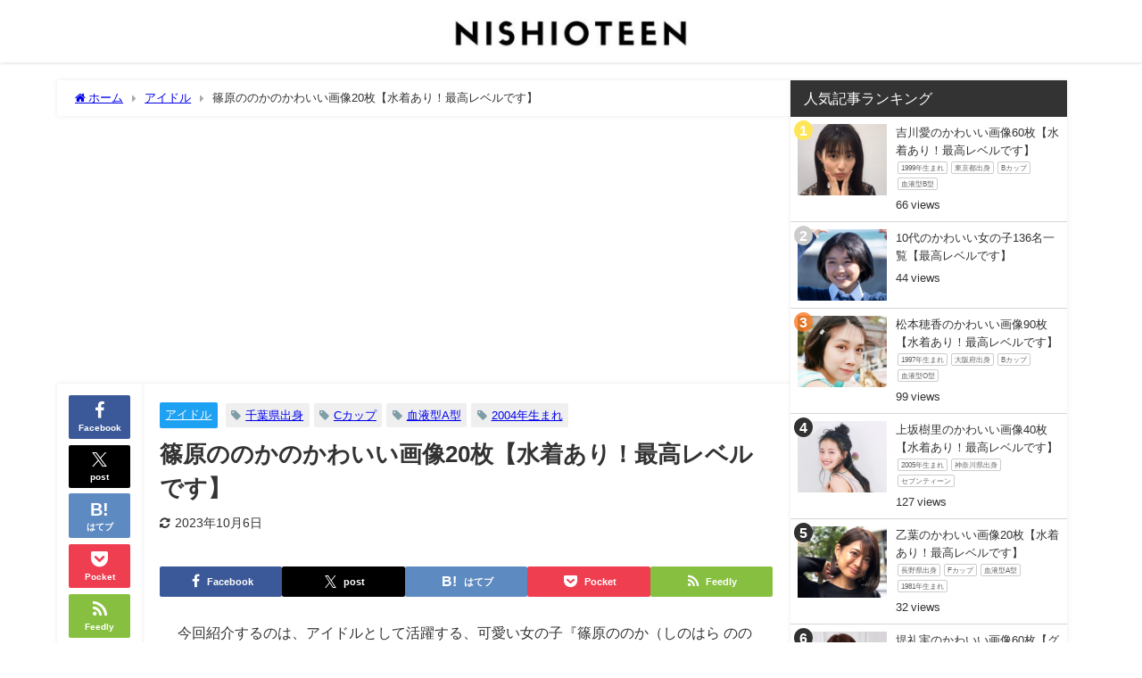

--- FILE ---
content_type: text/html; charset=UTF-8
request_url: https://minatoku.net/archives/56312
body_size: 24485
content:
<!DOCTYPE html>
<html lang="ja">
<head>
<meta charset="utf-8">
<meta http-equiv="X-UA-Compatible" content="IE=edge">
<meta name="viewport" content="width=device-width, initial-scale=1" />
<title>篠原ののかのかわいい画像20枚【水着あり！最高レベルです】</title>
<meta name="description" content="今回紹介するのは、アイドルとして活躍する、可愛い女の子『篠原ののか（しのはら ののか）』さんです。 画像の引用元：篠原ののかさんのInstagram この記事では、篠原ののかさんの可愛すぎる画像を厳選">
<meta name="thumbnail" content="https://minatoku.net/wp-content/uploads/2022/10/05E6DD5C-593B-4565-840B-9F5A91975506-150x150.jpeg" /><!-- Diver OGP -->
<meta property="og:locale" content="ja_JP" />
<meta property="og:title" content="篠原ののかのかわいい画像20枚【水着あり！最高レベルです】" />
<meta property="og:description" content="今回紹介するのは、アイドルとして活躍する、可愛い女の子『篠原ののか（しのはら ののか）』さんです。 画像の引用元：篠原ののかさんのInstagram この記事では、篠原ののかさんの可愛すぎる画像を厳選" />
<meta property="og:type" content="article" />
<meta property="og:url" content="https://minatoku.net/archives/56312" />
<meta property="og:image" content="https://minatoku.net/wp-content/uploads/2022/10/05E6DD5C-593B-4565-840B-9F5A91975506.jpeg" />
<meta property="og:site_name" content="NISHIOTEEN" />
<meta name="twitter:card" content="summary_large_image" />
<meta name="twitter:title" content="篠原ののかのかわいい画像20枚【水着あり！最高レベルです】" />
<meta name="twitter:url" content="https://minatoku.net/archives/56312" />
<meta name="twitter:description" content="今回紹介するのは、アイドルとして活躍する、可愛い女の子『篠原ののか（しのはら ののか）』さんです。 画像の引用元：篠原ののかさんのInstagram この記事では、篠原ののかさんの可愛すぎる画像を厳選" />
<meta name="twitter:image" content="https://minatoku.net/wp-content/uploads/2022/10/05E6DD5C-593B-4565-840B-9F5A91975506.jpeg" />
<!-- / Diver OGP -->
<link rel="canonical" href="https://minatoku.net/archives/56312">
<link rel="shortcut icon" href="">
<!--[if IE]>
		<link rel="shortcut icon" href="">
<![endif]-->
<link rel="apple-touch-icon" href="" />
<meta name='robots' content='max-image-preview' />
<link rel='dns-prefetch' href='//cdnjs.cloudflare.com' />
<link rel="alternate" type="application/rss+xml" title="NISHIOTEEN &raquo; フィード" href="https://minatoku.net/feed" />
<link rel="alternate" type="application/rss+xml" title="NISHIOTEEN &raquo; コメントフィード" href="https://minatoku.net/comments/feed" />
<link rel="alternate" type="application/rss+xml" title="NISHIOTEEN &raquo; 篠原ののかのかわいい画像20枚【水着あり！最高レベルです】 のコメントのフィード" href="https://minatoku.net/archives/56312/feed" />
<link rel="alternate" title="oEmbed (JSON)" type="application/json+oembed" href="https://minatoku.net/wp-json/oembed/1.0/embed?url=https%3A%2F%2Fminatoku.net%2Farchives%2F56312" />
<link rel="alternate" title="oEmbed (XML)" type="text/xml+oembed" href="https://minatoku.net/wp-json/oembed/1.0/embed?url=https%3A%2F%2Fminatoku.net%2Farchives%2F56312&#038;format=xml" />
<style id='wp-img-auto-sizes-contain-inline-css' type='text/css'>
img:is([sizes=auto i],[sizes^="auto," i]){contain-intrinsic-size:3000px 1500px}
/*# sourceURL=wp-img-auto-sizes-contain-inline-css */
</style>
<style id='wp-block-library-inline-css' type='text/css'>
:root{--wp-block-synced-color:#7a00df;--wp-block-synced-color--rgb:122,0,223;--wp-bound-block-color:var(--wp-block-synced-color);--wp-editor-canvas-background:#ddd;--wp-admin-theme-color:#007cba;--wp-admin-theme-color--rgb:0,124,186;--wp-admin-theme-color-darker-10:#006ba1;--wp-admin-theme-color-darker-10--rgb:0,107,160.5;--wp-admin-theme-color-darker-20:#005a87;--wp-admin-theme-color-darker-20--rgb:0,90,135;--wp-admin-border-width-focus:2px}@media (min-resolution:192dpi){:root{--wp-admin-border-width-focus:1.5px}}.wp-element-button{cursor:pointer}:root .has-very-light-gray-background-color{background-color:#eee}:root .has-very-dark-gray-background-color{background-color:#313131}:root .has-very-light-gray-color{color:#eee}:root .has-very-dark-gray-color{color:#313131}:root .has-vivid-green-cyan-to-vivid-cyan-blue-gradient-background{background:linear-gradient(135deg,#00d084,#0693e3)}:root .has-purple-crush-gradient-background{background:linear-gradient(135deg,#34e2e4,#4721fb 50%,#ab1dfe)}:root .has-hazy-dawn-gradient-background{background:linear-gradient(135deg,#faaca8,#dad0ec)}:root .has-subdued-olive-gradient-background{background:linear-gradient(135deg,#fafae1,#67a671)}:root .has-atomic-cream-gradient-background{background:linear-gradient(135deg,#fdd79a,#004a59)}:root .has-nightshade-gradient-background{background:linear-gradient(135deg,#330968,#31cdcf)}:root .has-midnight-gradient-background{background:linear-gradient(135deg,#020381,#2874fc)}:root{--wp--preset--font-size--normal:16px;--wp--preset--font-size--huge:42px}.has-regular-font-size{font-size:1em}.has-larger-font-size{font-size:2.625em}.has-normal-font-size{font-size:var(--wp--preset--font-size--normal)}.has-huge-font-size{font-size:var(--wp--preset--font-size--huge)}.has-text-align-center{text-align:center}.has-text-align-left{text-align:left}.has-text-align-right{text-align:right}.has-fit-text{white-space:nowrap!important}#end-resizable-editor-section{display:none}.aligncenter{clear:both}.items-justified-left{justify-content:flex-start}.items-justified-center{justify-content:center}.items-justified-right{justify-content:flex-end}.items-justified-space-between{justify-content:space-between}.screen-reader-text{border:0;clip-path:inset(50%);height:1px;margin:-1px;overflow:hidden;padding:0;position:absolute;width:1px;word-wrap:normal!important}.screen-reader-text:focus{background-color:#ddd;clip-path:none;color:#444;display:block;font-size:1em;height:auto;left:5px;line-height:normal;padding:15px 23px 14px;text-decoration:none;top:5px;width:auto;z-index:100000}html :where(.has-border-color){border-style:solid}html :where([style*=border-top-color]){border-top-style:solid}html :where([style*=border-right-color]){border-right-style:solid}html :where([style*=border-bottom-color]){border-bottom-style:solid}html :where([style*=border-left-color]){border-left-style:solid}html :where([style*=border-width]){border-style:solid}html :where([style*=border-top-width]){border-top-style:solid}html :where([style*=border-right-width]){border-right-style:solid}html :where([style*=border-bottom-width]){border-bottom-style:solid}html :where([style*=border-left-width]){border-left-style:solid}html :where(img[class*=wp-image-]){height:auto;max-width:100%}:where(figure){margin:0 0 1em}html :where(.is-position-sticky){--wp-admin--admin-bar--position-offset:var(--wp-admin--admin-bar--height,0px)}@media screen and (max-width:600px){html :where(.is-position-sticky){--wp-admin--admin-bar--position-offset:0px}}

/*# sourceURL=wp-block-library-inline-css */
</style><style id='wp-block-gallery-inline-css' type='text/css'>
.blocks-gallery-grid:not(.has-nested-images),.wp-block-gallery:not(.has-nested-images){display:flex;flex-wrap:wrap;list-style-type:none;margin:0;padding:0}.blocks-gallery-grid:not(.has-nested-images) .blocks-gallery-image,.blocks-gallery-grid:not(.has-nested-images) .blocks-gallery-item,.wp-block-gallery:not(.has-nested-images) .blocks-gallery-image,.wp-block-gallery:not(.has-nested-images) .blocks-gallery-item{display:flex;flex-direction:column;flex-grow:1;justify-content:center;margin:0 1em 1em 0;position:relative;width:calc(50% - 1em)}.blocks-gallery-grid:not(.has-nested-images) .blocks-gallery-image:nth-of-type(2n),.blocks-gallery-grid:not(.has-nested-images) .blocks-gallery-item:nth-of-type(2n),.wp-block-gallery:not(.has-nested-images) .blocks-gallery-image:nth-of-type(2n),.wp-block-gallery:not(.has-nested-images) .blocks-gallery-item:nth-of-type(2n){margin-right:0}.blocks-gallery-grid:not(.has-nested-images) .blocks-gallery-image figure,.blocks-gallery-grid:not(.has-nested-images) .blocks-gallery-item figure,.wp-block-gallery:not(.has-nested-images) .blocks-gallery-image figure,.wp-block-gallery:not(.has-nested-images) .blocks-gallery-item figure{align-items:flex-end;display:flex;height:100%;justify-content:flex-start;margin:0}.blocks-gallery-grid:not(.has-nested-images) .blocks-gallery-image img,.blocks-gallery-grid:not(.has-nested-images) .blocks-gallery-item img,.wp-block-gallery:not(.has-nested-images) .blocks-gallery-image img,.wp-block-gallery:not(.has-nested-images) .blocks-gallery-item img{display:block;height:auto;max-width:100%;width:auto}.blocks-gallery-grid:not(.has-nested-images) .blocks-gallery-image figcaption,.blocks-gallery-grid:not(.has-nested-images) .blocks-gallery-item figcaption,.wp-block-gallery:not(.has-nested-images) .blocks-gallery-image figcaption,.wp-block-gallery:not(.has-nested-images) .blocks-gallery-item figcaption{background:linear-gradient(0deg,#000000b3,#0000004d 70%,#0000);bottom:0;box-sizing:border-box;color:#fff;font-size:.8em;margin:0;max-height:100%;overflow:auto;padding:3em .77em .7em;position:absolute;text-align:center;width:100%;z-index:2}.blocks-gallery-grid:not(.has-nested-images) .blocks-gallery-image figcaption img,.blocks-gallery-grid:not(.has-nested-images) .blocks-gallery-item figcaption img,.wp-block-gallery:not(.has-nested-images) .blocks-gallery-image figcaption img,.wp-block-gallery:not(.has-nested-images) .blocks-gallery-item figcaption img{display:inline}.blocks-gallery-grid:not(.has-nested-images) figcaption,.wp-block-gallery:not(.has-nested-images) figcaption{flex-grow:1}.blocks-gallery-grid:not(.has-nested-images).is-cropped .blocks-gallery-image a,.blocks-gallery-grid:not(.has-nested-images).is-cropped .blocks-gallery-image img,.blocks-gallery-grid:not(.has-nested-images).is-cropped .blocks-gallery-item a,.blocks-gallery-grid:not(.has-nested-images).is-cropped .blocks-gallery-item img,.wp-block-gallery:not(.has-nested-images).is-cropped .blocks-gallery-image a,.wp-block-gallery:not(.has-nested-images).is-cropped .blocks-gallery-image img,.wp-block-gallery:not(.has-nested-images).is-cropped .blocks-gallery-item a,.wp-block-gallery:not(.has-nested-images).is-cropped .blocks-gallery-item img{flex:1;height:100%;object-fit:cover;width:100%}.blocks-gallery-grid:not(.has-nested-images).columns-1 .blocks-gallery-image,.blocks-gallery-grid:not(.has-nested-images).columns-1 .blocks-gallery-item,.wp-block-gallery:not(.has-nested-images).columns-1 .blocks-gallery-image,.wp-block-gallery:not(.has-nested-images).columns-1 .blocks-gallery-item{margin-right:0;width:100%}@media (min-width:600px){.blocks-gallery-grid:not(.has-nested-images).columns-3 .blocks-gallery-image,.blocks-gallery-grid:not(.has-nested-images).columns-3 .blocks-gallery-item,.wp-block-gallery:not(.has-nested-images).columns-3 .blocks-gallery-image,.wp-block-gallery:not(.has-nested-images).columns-3 .blocks-gallery-item{margin-right:1em;width:calc(33.33333% - .66667em)}.blocks-gallery-grid:not(.has-nested-images).columns-4 .blocks-gallery-image,.blocks-gallery-grid:not(.has-nested-images).columns-4 .blocks-gallery-item,.wp-block-gallery:not(.has-nested-images).columns-4 .blocks-gallery-image,.wp-block-gallery:not(.has-nested-images).columns-4 .blocks-gallery-item{margin-right:1em;width:calc(25% - .75em)}.blocks-gallery-grid:not(.has-nested-images).columns-5 .blocks-gallery-image,.blocks-gallery-grid:not(.has-nested-images).columns-5 .blocks-gallery-item,.wp-block-gallery:not(.has-nested-images).columns-5 .blocks-gallery-image,.wp-block-gallery:not(.has-nested-images).columns-5 .blocks-gallery-item{margin-right:1em;width:calc(20% - .8em)}.blocks-gallery-grid:not(.has-nested-images).columns-6 .blocks-gallery-image,.blocks-gallery-grid:not(.has-nested-images).columns-6 .blocks-gallery-item,.wp-block-gallery:not(.has-nested-images).columns-6 .blocks-gallery-image,.wp-block-gallery:not(.has-nested-images).columns-6 .blocks-gallery-item{margin-right:1em;width:calc(16.66667% - .83333em)}.blocks-gallery-grid:not(.has-nested-images).columns-7 .blocks-gallery-image,.blocks-gallery-grid:not(.has-nested-images).columns-7 .blocks-gallery-item,.wp-block-gallery:not(.has-nested-images).columns-7 .blocks-gallery-image,.wp-block-gallery:not(.has-nested-images).columns-7 .blocks-gallery-item{margin-right:1em;width:calc(14.28571% - .85714em)}.blocks-gallery-grid:not(.has-nested-images).columns-8 .blocks-gallery-image,.blocks-gallery-grid:not(.has-nested-images).columns-8 .blocks-gallery-item,.wp-block-gallery:not(.has-nested-images).columns-8 .blocks-gallery-image,.wp-block-gallery:not(.has-nested-images).columns-8 .blocks-gallery-item{margin-right:1em;width:calc(12.5% - .875em)}.blocks-gallery-grid:not(.has-nested-images).columns-1 .blocks-gallery-image:nth-of-type(1n),.blocks-gallery-grid:not(.has-nested-images).columns-1 .blocks-gallery-item:nth-of-type(1n),.blocks-gallery-grid:not(.has-nested-images).columns-2 .blocks-gallery-image:nth-of-type(2n),.blocks-gallery-grid:not(.has-nested-images).columns-2 .blocks-gallery-item:nth-of-type(2n),.blocks-gallery-grid:not(.has-nested-images).columns-3 .blocks-gallery-image:nth-of-type(3n),.blocks-gallery-grid:not(.has-nested-images).columns-3 .blocks-gallery-item:nth-of-type(3n),.blocks-gallery-grid:not(.has-nested-images).columns-4 .blocks-gallery-image:nth-of-type(4n),.blocks-gallery-grid:not(.has-nested-images).columns-4 .blocks-gallery-item:nth-of-type(4n),.blocks-gallery-grid:not(.has-nested-images).columns-5 .blocks-gallery-image:nth-of-type(5n),.blocks-gallery-grid:not(.has-nested-images).columns-5 .blocks-gallery-item:nth-of-type(5n),.blocks-gallery-grid:not(.has-nested-images).columns-6 .blocks-gallery-image:nth-of-type(6n),.blocks-gallery-grid:not(.has-nested-images).columns-6 .blocks-gallery-item:nth-of-type(6n),.blocks-gallery-grid:not(.has-nested-images).columns-7 .blocks-gallery-image:nth-of-type(7n),.blocks-gallery-grid:not(.has-nested-images).columns-7 .blocks-gallery-item:nth-of-type(7n),.blocks-gallery-grid:not(.has-nested-images).columns-8 .blocks-gallery-image:nth-of-type(8n),.blocks-gallery-grid:not(.has-nested-images).columns-8 .blocks-gallery-item:nth-of-type(8n),.wp-block-gallery:not(.has-nested-images).columns-1 .blocks-gallery-image:nth-of-type(1n),.wp-block-gallery:not(.has-nested-images).columns-1 .blocks-gallery-item:nth-of-type(1n),.wp-block-gallery:not(.has-nested-images).columns-2 .blocks-gallery-image:nth-of-type(2n),.wp-block-gallery:not(.has-nested-images).columns-2 .blocks-gallery-item:nth-of-type(2n),.wp-block-gallery:not(.has-nested-images).columns-3 .blocks-gallery-image:nth-of-type(3n),.wp-block-gallery:not(.has-nested-images).columns-3 .blocks-gallery-item:nth-of-type(3n),.wp-block-gallery:not(.has-nested-images).columns-4 .blocks-gallery-image:nth-of-type(4n),.wp-block-gallery:not(.has-nested-images).columns-4 .blocks-gallery-item:nth-of-type(4n),.wp-block-gallery:not(.has-nested-images).columns-5 .blocks-gallery-image:nth-of-type(5n),.wp-block-gallery:not(.has-nested-images).columns-5 .blocks-gallery-item:nth-of-type(5n),.wp-block-gallery:not(.has-nested-images).columns-6 .blocks-gallery-image:nth-of-type(6n),.wp-block-gallery:not(.has-nested-images).columns-6 .blocks-gallery-item:nth-of-type(6n),.wp-block-gallery:not(.has-nested-images).columns-7 .blocks-gallery-image:nth-of-type(7n),.wp-block-gallery:not(.has-nested-images).columns-7 .blocks-gallery-item:nth-of-type(7n),.wp-block-gallery:not(.has-nested-images).columns-8 .blocks-gallery-image:nth-of-type(8n),.wp-block-gallery:not(.has-nested-images).columns-8 .blocks-gallery-item:nth-of-type(8n){margin-right:0}}.blocks-gallery-grid:not(.has-nested-images) .blocks-gallery-image:last-child,.blocks-gallery-grid:not(.has-nested-images) .blocks-gallery-item:last-child,.wp-block-gallery:not(.has-nested-images) .blocks-gallery-image:last-child,.wp-block-gallery:not(.has-nested-images) .blocks-gallery-item:last-child{margin-right:0}.blocks-gallery-grid:not(.has-nested-images).alignleft,.blocks-gallery-grid:not(.has-nested-images).alignright,.wp-block-gallery:not(.has-nested-images).alignleft,.wp-block-gallery:not(.has-nested-images).alignright{max-width:420px;width:100%}.blocks-gallery-grid:not(.has-nested-images).aligncenter .blocks-gallery-item figure,.wp-block-gallery:not(.has-nested-images).aligncenter .blocks-gallery-item figure{justify-content:center}.wp-block-gallery:not(.is-cropped) .blocks-gallery-item{align-self:flex-start}figure.wp-block-gallery.has-nested-images{align-items:normal}.wp-block-gallery.has-nested-images figure.wp-block-image:not(#individual-image){margin:0;width:calc(50% - var(--wp--style--unstable-gallery-gap, 16px)/2)}.wp-block-gallery.has-nested-images figure.wp-block-image{box-sizing:border-box;display:flex;flex-direction:column;flex-grow:1;justify-content:center;max-width:100%;position:relative}.wp-block-gallery.has-nested-images figure.wp-block-image>a,.wp-block-gallery.has-nested-images figure.wp-block-image>div{flex-direction:column;flex-grow:1;margin:0}.wp-block-gallery.has-nested-images figure.wp-block-image img{display:block;height:auto;max-width:100%!important;width:auto}.wp-block-gallery.has-nested-images figure.wp-block-image figcaption,.wp-block-gallery.has-nested-images figure.wp-block-image:has(figcaption):before{bottom:0;left:0;max-height:100%;position:absolute;right:0}.wp-block-gallery.has-nested-images figure.wp-block-image:has(figcaption):before{backdrop-filter:blur(3px);content:"";height:100%;-webkit-mask-image:linear-gradient(0deg,#000 20%,#0000);mask-image:linear-gradient(0deg,#000 20%,#0000);max-height:40%;pointer-events:none}.wp-block-gallery.has-nested-images figure.wp-block-image figcaption{box-sizing:border-box;color:#fff;font-size:13px;margin:0;overflow:auto;padding:1em;text-align:center;text-shadow:0 0 1.5px #000}.wp-block-gallery.has-nested-images figure.wp-block-image figcaption::-webkit-scrollbar{height:12px;width:12px}.wp-block-gallery.has-nested-images figure.wp-block-image figcaption::-webkit-scrollbar-track{background-color:initial}.wp-block-gallery.has-nested-images figure.wp-block-image figcaption::-webkit-scrollbar-thumb{background-clip:padding-box;background-color:initial;border:3px solid #0000;border-radius:8px}.wp-block-gallery.has-nested-images figure.wp-block-image figcaption:focus-within::-webkit-scrollbar-thumb,.wp-block-gallery.has-nested-images figure.wp-block-image figcaption:focus::-webkit-scrollbar-thumb,.wp-block-gallery.has-nested-images figure.wp-block-image figcaption:hover::-webkit-scrollbar-thumb{background-color:#fffc}.wp-block-gallery.has-nested-images figure.wp-block-image figcaption{scrollbar-color:#0000 #0000;scrollbar-gutter:stable both-edges;scrollbar-width:thin}.wp-block-gallery.has-nested-images figure.wp-block-image figcaption:focus,.wp-block-gallery.has-nested-images figure.wp-block-image figcaption:focus-within,.wp-block-gallery.has-nested-images figure.wp-block-image figcaption:hover{scrollbar-color:#fffc #0000}.wp-block-gallery.has-nested-images figure.wp-block-image figcaption{will-change:transform}@media (hover:none){.wp-block-gallery.has-nested-images figure.wp-block-image figcaption{scrollbar-color:#fffc #0000}}.wp-block-gallery.has-nested-images figure.wp-block-image figcaption{background:linear-gradient(0deg,#0006,#0000)}.wp-block-gallery.has-nested-images figure.wp-block-image figcaption img{display:inline}.wp-block-gallery.has-nested-images figure.wp-block-image figcaption a{color:inherit}.wp-block-gallery.has-nested-images figure.wp-block-image.has-custom-border img{box-sizing:border-box}.wp-block-gallery.has-nested-images figure.wp-block-image.has-custom-border>a,.wp-block-gallery.has-nested-images figure.wp-block-image.has-custom-border>div,.wp-block-gallery.has-nested-images figure.wp-block-image.is-style-rounded>a,.wp-block-gallery.has-nested-images figure.wp-block-image.is-style-rounded>div{flex:1 1 auto}.wp-block-gallery.has-nested-images figure.wp-block-image.has-custom-border figcaption,.wp-block-gallery.has-nested-images figure.wp-block-image.is-style-rounded figcaption{background:none;color:inherit;flex:initial;margin:0;padding:10px 10px 9px;position:relative;text-shadow:none}.wp-block-gallery.has-nested-images figure.wp-block-image.has-custom-border:before,.wp-block-gallery.has-nested-images figure.wp-block-image.is-style-rounded:before{content:none}.wp-block-gallery.has-nested-images figcaption{flex-basis:100%;flex-grow:1;text-align:center}.wp-block-gallery.has-nested-images:not(.is-cropped) figure.wp-block-image:not(#individual-image){margin-bottom:auto;margin-top:0}.wp-block-gallery.has-nested-images.is-cropped figure.wp-block-image:not(#individual-image){align-self:inherit}.wp-block-gallery.has-nested-images.is-cropped figure.wp-block-image:not(#individual-image)>a,.wp-block-gallery.has-nested-images.is-cropped figure.wp-block-image:not(#individual-image)>div:not(.components-drop-zone){display:flex}.wp-block-gallery.has-nested-images.is-cropped figure.wp-block-image:not(#individual-image) a,.wp-block-gallery.has-nested-images.is-cropped figure.wp-block-image:not(#individual-image) img{flex:1 0 0%;height:100%;object-fit:cover;width:100%}.wp-block-gallery.has-nested-images.columns-1 figure.wp-block-image:not(#individual-image){width:100%}@media (min-width:600px){.wp-block-gallery.has-nested-images.columns-3 figure.wp-block-image:not(#individual-image){width:calc(33.33333% - var(--wp--style--unstable-gallery-gap, 16px)*.66667)}.wp-block-gallery.has-nested-images.columns-4 figure.wp-block-image:not(#individual-image){width:calc(25% - var(--wp--style--unstable-gallery-gap, 16px)*.75)}.wp-block-gallery.has-nested-images.columns-5 figure.wp-block-image:not(#individual-image){width:calc(20% - var(--wp--style--unstable-gallery-gap, 16px)*.8)}.wp-block-gallery.has-nested-images.columns-6 figure.wp-block-image:not(#individual-image){width:calc(16.66667% - var(--wp--style--unstable-gallery-gap, 16px)*.83333)}.wp-block-gallery.has-nested-images.columns-7 figure.wp-block-image:not(#individual-image){width:calc(14.28571% - var(--wp--style--unstable-gallery-gap, 16px)*.85714)}.wp-block-gallery.has-nested-images.columns-8 figure.wp-block-image:not(#individual-image){width:calc(12.5% - var(--wp--style--unstable-gallery-gap, 16px)*.875)}.wp-block-gallery.has-nested-images.columns-default figure.wp-block-image:not(#individual-image){width:calc(33.33% - var(--wp--style--unstable-gallery-gap, 16px)*.66667)}.wp-block-gallery.has-nested-images.columns-default figure.wp-block-image:not(#individual-image):first-child:nth-last-child(2),.wp-block-gallery.has-nested-images.columns-default figure.wp-block-image:not(#individual-image):first-child:nth-last-child(2)~figure.wp-block-image:not(#individual-image){width:calc(50% - var(--wp--style--unstable-gallery-gap, 16px)*.5)}.wp-block-gallery.has-nested-images.columns-default figure.wp-block-image:not(#individual-image):first-child:last-child{width:100%}}.wp-block-gallery.has-nested-images.alignleft,.wp-block-gallery.has-nested-images.alignright{max-width:420px;width:100%}.wp-block-gallery.has-nested-images.aligncenter{justify-content:center}
/*# sourceURL=https://minatoku.net/wp-includes/blocks/gallery/style.min.css */
</style>
<style id='wp-block-heading-inline-css' type='text/css'>
h1:where(.wp-block-heading).has-background,h2:where(.wp-block-heading).has-background,h3:where(.wp-block-heading).has-background,h4:where(.wp-block-heading).has-background,h5:where(.wp-block-heading).has-background,h6:where(.wp-block-heading).has-background{padding:1.25em 2.375em}h1.has-text-align-left[style*=writing-mode]:where([style*=vertical-lr]),h1.has-text-align-right[style*=writing-mode]:where([style*=vertical-rl]),h2.has-text-align-left[style*=writing-mode]:where([style*=vertical-lr]),h2.has-text-align-right[style*=writing-mode]:where([style*=vertical-rl]),h3.has-text-align-left[style*=writing-mode]:where([style*=vertical-lr]),h3.has-text-align-right[style*=writing-mode]:where([style*=vertical-rl]),h4.has-text-align-left[style*=writing-mode]:where([style*=vertical-lr]),h4.has-text-align-right[style*=writing-mode]:where([style*=vertical-rl]),h5.has-text-align-left[style*=writing-mode]:where([style*=vertical-lr]),h5.has-text-align-right[style*=writing-mode]:where([style*=vertical-rl]),h6.has-text-align-left[style*=writing-mode]:where([style*=vertical-lr]),h6.has-text-align-right[style*=writing-mode]:where([style*=vertical-rl]){rotate:180deg}
/*# sourceURL=https://minatoku.net/wp-includes/blocks/heading/style.min.css */
</style>
<style id='wp-block-image-inline-css' type='text/css'>
.wp-block-image>a,.wp-block-image>figure>a{display:inline-block}.wp-block-image img{box-sizing:border-box;height:auto;max-width:100%;vertical-align:bottom}@media not (prefers-reduced-motion){.wp-block-image img.hide{visibility:hidden}.wp-block-image img.show{animation:show-content-image .4s}}.wp-block-image[style*=border-radius] img,.wp-block-image[style*=border-radius]>a{border-radius:inherit}.wp-block-image.has-custom-border img{box-sizing:border-box}.wp-block-image.aligncenter{text-align:center}.wp-block-image.alignfull>a,.wp-block-image.alignwide>a{width:100%}.wp-block-image.alignfull img,.wp-block-image.alignwide img{height:auto;width:100%}.wp-block-image .aligncenter,.wp-block-image .alignleft,.wp-block-image .alignright,.wp-block-image.aligncenter,.wp-block-image.alignleft,.wp-block-image.alignright{display:table}.wp-block-image .aligncenter>figcaption,.wp-block-image .alignleft>figcaption,.wp-block-image .alignright>figcaption,.wp-block-image.aligncenter>figcaption,.wp-block-image.alignleft>figcaption,.wp-block-image.alignright>figcaption{caption-side:bottom;display:table-caption}.wp-block-image .alignleft{float:left;margin:.5em 1em .5em 0}.wp-block-image .alignright{float:right;margin:.5em 0 .5em 1em}.wp-block-image .aligncenter{margin-left:auto;margin-right:auto}.wp-block-image :where(figcaption){margin-bottom:1em;margin-top:.5em}.wp-block-image.is-style-circle-mask img{border-radius:9999px}@supports ((-webkit-mask-image:none) or (mask-image:none)) or (-webkit-mask-image:none){.wp-block-image.is-style-circle-mask img{border-radius:0;-webkit-mask-image:url('data:image/svg+xml;utf8,<svg viewBox="0 0 100 100" xmlns="http://www.w3.org/2000/svg"><circle cx="50" cy="50" r="50"/></svg>');mask-image:url('data:image/svg+xml;utf8,<svg viewBox="0 0 100 100" xmlns="http://www.w3.org/2000/svg"><circle cx="50" cy="50" r="50"/></svg>');mask-mode:alpha;-webkit-mask-position:center;mask-position:center;-webkit-mask-repeat:no-repeat;mask-repeat:no-repeat;-webkit-mask-size:contain;mask-size:contain}}:root :where(.wp-block-image.is-style-rounded img,.wp-block-image .is-style-rounded img){border-radius:9999px}.wp-block-image figure{margin:0}.wp-lightbox-container{display:flex;flex-direction:column;position:relative}.wp-lightbox-container img{cursor:zoom-in}.wp-lightbox-container img:hover+button{opacity:1}.wp-lightbox-container button{align-items:center;backdrop-filter:blur(16px) saturate(180%);background-color:#5a5a5a40;border:none;border-radius:4px;cursor:zoom-in;display:flex;height:20px;justify-content:center;opacity:0;padding:0;position:absolute;right:16px;text-align:center;top:16px;width:20px;z-index:100}@media not (prefers-reduced-motion){.wp-lightbox-container button{transition:opacity .2s ease}}.wp-lightbox-container button:focus-visible{outline:3px auto #5a5a5a40;outline:3px auto -webkit-focus-ring-color;outline-offset:3px}.wp-lightbox-container button:hover{cursor:pointer;opacity:1}.wp-lightbox-container button:focus{opacity:1}.wp-lightbox-container button:focus,.wp-lightbox-container button:hover,.wp-lightbox-container button:not(:hover):not(:active):not(.has-background){background-color:#5a5a5a40;border:none}.wp-lightbox-overlay{box-sizing:border-box;cursor:zoom-out;height:100vh;left:0;overflow:hidden;position:fixed;top:0;visibility:hidden;width:100%;z-index:100000}.wp-lightbox-overlay .close-button{align-items:center;cursor:pointer;display:flex;justify-content:center;min-height:40px;min-width:40px;padding:0;position:absolute;right:calc(env(safe-area-inset-right) + 16px);top:calc(env(safe-area-inset-top) + 16px);z-index:5000000}.wp-lightbox-overlay .close-button:focus,.wp-lightbox-overlay .close-button:hover,.wp-lightbox-overlay .close-button:not(:hover):not(:active):not(.has-background){background:none;border:none}.wp-lightbox-overlay .lightbox-image-container{height:var(--wp--lightbox-container-height);left:50%;overflow:hidden;position:absolute;top:50%;transform:translate(-50%,-50%);transform-origin:top left;width:var(--wp--lightbox-container-width);z-index:9999999999}.wp-lightbox-overlay .wp-block-image{align-items:center;box-sizing:border-box;display:flex;height:100%;justify-content:center;margin:0;position:relative;transform-origin:0 0;width:100%;z-index:3000000}.wp-lightbox-overlay .wp-block-image img{height:var(--wp--lightbox-image-height);min-height:var(--wp--lightbox-image-height);min-width:var(--wp--lightbox-image-width);width:var(--wp--lightbox-image-width)}.wp-lightbox-overlay .wp-block-image figcaption{display:none}.wp-lightbox-overlay button{background:none;border:none}.wp-lightbox-overlay .scrim{background-color:#fff;height:100%;opacity:.9;position:absolute;width:100%;z-index:2000000}.wp-lightbox-overlay.active{visibility:visible}@media not (prefers-reduced-motion){.wp-lightbox-overlay.active{animation:turn-on-visibility .25s both}.wp-lightbox-overlay.active img{animation:turn-on-visibility .35s both}.wp-lightbox-overlay.show-closing-animation:not(.active){animation:turn-off-visibility .35s both}.wp-lightbox-overlay.show-closing-animation:not(.active) img{animation:turn-off-visibility .25s both}.wp-lightbox-overlay.zoom.active{animation:none;opacity:1;visibility:visible}.wp-lightbox-overlay.zoom.active .lightbox-image-container{animation:lightbox-zoom-in .4s}.wp-lightbox-overlay.zoom.active .lightbox-image-container img{animation:none}.wp-lightbox-overlay.zoom.active .scrim{animation:turn-on-visibility .4s forwards}.wp-lightbox-overlay.zoom.show-closing-animation:not(.active){animation:none}.wp-lightbox-overlay.zoom.show-closing-animation:not(.active) .lightbox-image-container{animation:lightbox-zoom-out .4s}.wp-lightbox-overlay.zoom.show-closing-animation:not(.active) .lightbox-image-container img{animation:none}.wp-lightbox-overlay.zoom.show-closing-animation:not(.active) .scrim{animation:turn-off-visibility .4s forwards}}@keyframes show-content-image{0%{visibility:hidden}99%{visibility:hidden}to{visibility:visible}}@keyframes turn-on-visibility{0%{opacity:0}to{opacity:1}}@keyframes turn-off-visibility{0%{opacity:1;visibility:visible}99%{opacity:0;visibility:visible}to{opacity:0;visibility:hidden}}@keyframes lightbox-zoom-in{0%{transform:translate(calc((-100vw + var(--wp--lightbox-scrollbar-width))/2 + var(--wp--lightbox-initial-left-position)),calc(-50vh + var(--wp--lightbox-initial-top-position))) scale(var(--wp--lightbox-scale))}to{transform:translate(-50%,-50%) scale(1)}}@keyframes lightbox-zoom-out{0%{transform:translate(-50%,-50%) scale(1);visibility:visible}99%{visibility:visible}to{transform:translate(calc((-100vw + var(--wp--lightbox-scrollbar-width))/2 + var(--wp--lightbox-initial-left-position)),calc(-50vh + var(--wp--lightbox-initial-top-position))) scale(var(--wp--lightbox-scale));visibility:hidden}}
/*# sourceURL=https://minatoku.net/wp-includes/blocks/image/style.min.css */
</style>
<style id='wp-block-paragraph-inline-css' type='text/css'>
.is-small-text{font-size:.875em}.is-regular-text{font-size:1em}.is-large-text{font-size:2.25em}.is-larger-text{font-size:3em}.has-drop-cap:not(:focus):first-letter{float:left;font-size:8.4em;font-style:normal;font-weight:100;line-height:.68;margin:.05em .1em 0 0;text-transform:uppercase}body.rtl .has-drop-cap:not(:focus):first-letter{float:none;margin-left:.1em}p.has-drop-cap.has-background{overflow:hidden}:root :where(p.has-background){padding:1.25em 2.375em}:where(p.has-text-color:not(.has-link-color)) a{color:inherit}p.has-text-align-left[style*="writing-mode:vertical-lr"],p.has-text-align-right[style*="writing-mode:vertical-rl"]{rotate:180deg}
/*# sourceURL=https://minatoku.net/wp-includes/blocks/paragraph/style.min.css */
</style>
<style id='global-styles-inline-css' type='text/css'>
:root{--wp--preset--aspect-ratio--square: 1;--wp--preset--aspect-ratio--4-3: 4/3;--wp--preset--aspect-ratio--3-4: 3/4;--wp--preset--aspect-ratio--3-2: 3/2;--wp--preset--aspect-ratio--2-3: 2/3;--wp--preset--aspect-ratio--16-9: 16/9;--wp--preset--aspect-ratio--9-16: 9/16;--wp--preset--color--black: #000000;--wp--preset--color--cyan-bluish-gray: #abb8c3;--wp--preset--color--white: #ffffff;--wp--preset--color--pale-pink: #f78da7;--wp--preset--color--vivid-red: #cf2e2e;--wp--preset--color--luminous-vivid-orange: #ff6900;--wp--preset--color--luminous-vivid-amber: #fcb900;--wp--preset--color--light-green-cyan: #7bdcb5;--wp--preset--color--vivid-green-cyan: #00d084;--wp--preset--color--pale-cyan-blue: #8ed1fc;--wp--preset--color--vivid-cyan-blue: #0693e3;--wp--preset--color--vivid-purple: #9b51e0;--wp--preset--color--light-blue: #70b8f1;--wp--preset--color--light-red: #ff8178;--wp--preset--color--light-green: #2ac113;--wp--preset--color--light-yellow: #ffe822;--wp--preset--color--light-orange: #ffa30d;--wp--preset--color--blue: #00f;--wp--preset--color--red: #f00;--wp--preset--color--purple: #674970;--wp--preset--color--gray: #ccc;--wp--preset--gradient--vivid-cyan-blue-to-vivid-purple: linear-gradient(135deg,rgb(6,147,227) 0%,rgb(155,81,224) 100%);--wp--preset--gradient--light-green-cyan-to-vivid-green-cyan: linear-gradient(135deg,rgb(122,220,180) 0%,rgb(0,208,130) 100%);--wp--preset--gradient--luminous-vivid-amber-to-luminous-vivid-orange: linear-gradient(135deg,rgb(252,185,0) 0%,rgb(255,105,0) 100%);--wp--preset--gradient--luminous-vivid-orange-to-vivid-red: linear-gradient(135deg,rgb(255,105,0) 0%,rgb(207,46,46) 100%);--wp--preset--gradient--very-light-gray-to-cyan-bluish-gray: linear-gradient(135deg,rgb(238,238,238) 0%,rgb(169,184,195) 100%);--wp--preset--gradient--cool-to-warm-spectrum: linear-gradient(135deg,rgb(74,234,220) 0%,rgb(151,120,209) 20%,rgb(207,42,186) 40%,rgb(238,44,130) 60%,rgb(251,105,98) 80%,rgb(254,248,76) 100%);--wp--preset--gradient--blush-light-purple: linear-gradient(135deg,rgb(255,206,236) 0%,rgb(152,150,240) 100%);--wp--preset--gradient--blush-bordeaux: linear-gradient(135deg,rgb(254,205,165) 0%,rgb(254,45,45) 50%,rgb(107,0,62) 100%);--wp--preset--gradient--luminous-dusk: linear-gradient(135deg,rgb(255,203,112) 0%,rgb(199,81,192) 50%,rgb(65,88,208) 100%);--wp--preset--gradient--pale-ocean: linear-gradient(135deg,rgb(255,245,203) 0%,rgb(182,227,212) 50%,rgb(51,167,181) 100%);--wp--preset--gradient--electric-grass: linear-gradient(135deg,rgb(202,248,128) 0%,rgb(113,206,126) 100%);--wp--preset--gradient--midnight: linear-gradient(135deg,rgb(2,3,129) 0%,rgb(40,116,252) 100%);--wp--preset--font-size--small: .8em;--wp--preset--font-size--medium: 1em;--wp--preset--font-size--large: 1.2em;--wp--preset--font-size--x-large: 42px;--wp--preset--font-size--xlarge: 1.5em;--wp--preset--font-size--xxlarge: 2em;--wp--preset--spacing--20: 0.44rem;--wp--preset--spacing--30: 0.67rem;--wp--preset--spacing--40: 1rem;--wp--preset--spacing--50: 1.5rem;--wp--preset--spacing--60: 2.25rem;--wp--preset--spacing--70: 3.38rem;--wp--preset--spacing--80: 5.06rem;--wp--preset--shadow--natural: 6px 6px 9px rgba(0, 0, 0, 0.2);--wp--preset--shadow--deep: 12px 12px 50px rgba(0, 0, 0, 0.4);--wp--preset--shadow--sharp: 6px 6px 0px rgba(0, 0, 0, 0.2);--wp--preset--shadow--outlined: 6px 6px 0px -3px rgb(255, 255, 255), 6px 6px rgb(0, 0, 0);--wp--preset--shadow--crisp: 6px 6px 0px rgb(0, 0, 0);--wp--custom--spacing--small: max(1.25rem, 5vw);--wp--custom--spacing--medium: clamp(2rem, 8vw, calc(4 * var(--wp--style--block-gap)));--wp--custom--spacing--large: clamp(4rem, 10vw, 8rem);--wp--custom--spacing--outer: var(--wp--custom--spacing--small, 1.25rem);--wp--custom--typography--font-size--huge: clamp(2.25rem, 4vw, 2.75rem);--wp--custom--typography--font-size--gigantic: clamp(2.75rem, 6vw, 3.25rem);--wp--custom--typography--font-size--colossal: clamp(3.25rem, 8vw, 6.25rem);--wp--custom--typography--line-height--tiny: 1.15;--wp--custom--typography--line-height--small: 1.2;--wp--custom--typography--line-height--medium: 1.4;--wp--custom--typography--line-height--normal: 1.6;}:root { --wp--style--global--content-size: 769px;--wp--style--global--wide-size: 1240px; }:where(body) { margin: 0; }.wp-site-blocks > .alignleft { float: left; margin-right: 2em; }.wp-site-blocks > .alignright { float: right; margin-left: 2em; }.wp-site-blocks > .aligncenter { justify-content: center; margin-left: auto; margin-right: auto; }:where(.wp-site-blocks) > * { margin-block-start: 1.5em; margin-block-end: 0; }:where(.wp-site-blocks) > :first-child { margin-block-start: 0; }:where(.wp-site-blocks) > :last-child { margin-block-end: 0; }:root { --wp--style--block-gap: 1.5em; }:root :where(.is-layout-flow) > :first-child{margin-block-start: 0;}:root :where(.is-layout-flow) > :last-child{margin-block-end: 0;}:root :where(.is-layout-flow) > *{margin-block-start: 1.5em;margin-block-end: 0;}:root :where(.is-layout-constrained) > :first-child{margin-block-start: 0;}:root :where(.is-layout-constrained) > :last-child{margin-block-end: 0;}:root :where(.is-layout-constrained) > *{margin-block-start: 1.5em;margin-block-end: 0;}:root :where(.is-layout-flex){gap: 1.5em;}:root :where(.is-layout-grid){gap: 1.5em;}.is-layout-flow > .alignleft{float: left;margin-inline-start: 0;margin-inline-end: 2em;}.is-layout-flow > .alignright{float: right;margin-inline-start: 2em;margin-inline-end: 0;}.is-layout-flow > .aligncenter{margin-left: auto !important;margin-right: auto !important;}.is-layout-constrained > .alignleft{float: left;margin-inline-start: 0;margin-inline-end: 2em;}.is-layout-constrained > .alignright{float: right;margin-inline-start: 2em;margin-inline-end: 0;}.is-layout-constrained > .aligncenter{margin-left: auto !important;margin-right: auto !important;}.is-layout-constrained > :where(:not(.alignleft):not(.alignright):not(.alignfull)){max-width: var(--wp--style--global--content-size);margin-left: auto !important;margin-right: auto !important;}.is-layout-constrained > .alignwide{max-width: var(--wp--style--global--wide-size);}body .is-layout-flex{display: flex;}.is-layout-flex{flex-wrap: wrap;align-items: center;}.is-layout-flex > :is(*, div){margin: 0;}body .is-layout-grid{display: grid;}.is-layout-grid > :is(*, div){margin: 0;}body{padding-top: 0px;padding-right: 0px;padding-bottom: 0px;padding-left: 0px;}:root :where(.wp-element-button, .wp-block-button__link){background-color: #32373c;border-width: 0;color: #fff;font-family: inherit;font-size: inherit;font-style: inherit;font-weight: inherit;letter-spacing: inherit;line-height: inherit;padding-top: calc(0.667em + 2px);padding-right: calc(1.333em + 2px);padding-bottom: calc(0.667em + 2px);padding-left: calc(1.333em + 2px);text-decoration: none;text-transform: inherit;}.has-black-color{color: var(--wp--preset--color--black) !important;}.has-cyan-bluish-gray-color{color: var(--wp--preset--color--cyan-bluish-gray) !important;}.has-white-color{color: var(--wp--preset--color--white) !important;}.has-pale-pink-color{color: var(--wp--preset--color--pale-pink) !important;}.has-vivid-red-color{color: var(--wp--preset--color--vivid-red) !important;}.has-luminous-vivid-orange-color{color: var(--wp--preset--color--luminous-vivid-orange) !important;}.has-luminous-vivid-amber-color{color: var(--wp--preset--color--luminous-vivid-amber) !important;}.has-light-green-cyan-color{color: var(--wp--preset--color--light-green-cyan) !important;}.has-vivid-green-cyan-color{color: var(--wp--preset--color--vivid-green-cyan) !important;}.has-pale-cyan-blue-color{color: var(--wp--preset--color--pale-cyan-blue) !important;}.has-vivid-cyan-blue-color{color: var(--wp--preset--color--vivid-cyan-blue) !important;}.has-vivid-purple-color{color: var(--wp--preset--color--vivid-purple) !important;}.has-light-blue-color{color: var(--wp--preset--color--light-blue) !important;}.has-light-red-color{color: var(--wp--preset--color--light-red) !important;}.has-light-green-color{color: var(--wp--preset--color--light-green) !important;}.has-light-yellow-color{color: var(--wp--preset--color--light-yellow) !important;}.has-light-orange-color{color: var(--wp--preset--color--light-orange) !important;}.has-blue-color{color: var(--wp--preset--color--blue) !important;}.has-red-color{color: var(--wp--preset--color--red) !important;}.has-purple-color{color: var(--wp--preset--color--purple) !important;}.has-gray-color{color: var(--wp--preset--color--gray) !important;}.has-black-background-color{background-color: var(--wp--preset--color--black) !important;}.has-cyan-bluish-gray-background-color{background-color: var(--wp--preset--color--cyan-bluish-gray) !important;}.has-white-background-color{background-color: var(--wp--preset--color--white) !important;}.has-pale-pink-background-color{background-color: var(--wp--preset--color--pale-pink) !important;}.has-vivid-red-background-color{background-color: var(--wp--preset--color--vivid-red) !important;}.has-luminous-vivid-orange-background-color{background-color: var(--wp--preset--color--luminous-vivid-orange) !important;}.has-luminous-vivid-amber-background-color{background-color: var(--wp--preset--color--luminous-vivid-amber) !important;}.has-light-green-cyan-background-color{background-color: var(--wp--preset--color--light-green-cyan) !important;}.has-vivid-green-cyan-background-color{background-color: var(--wp--preset--color--vivid-green-cyan) !important;}.has-pale-cyan-blue-background-color{background-color: var(--wp--preset--color--pale-cyan-blue) !important;}.has-vivid-cyan-blue-background-color{background-color: var(--wp--preset--color--vivid-cyan-blue) !important;}.has-vivid-purple-background-color{background-color: var(--wp--preset--color--vivid-purple) !important;}.has-light-blue-background-color{background-color: var(--wp--preset--color--light-blue) !important;}.has-light-red-background-color{background-color: var(--wp--preset--color--light-red) !important;}.has-light-green-background-color{background-color: var(--wp--preset--color--light-green) !important;}.has-light-yellow-background-color{background-color: var(--wp--preset--color--light-yellow) !important;}.has-light-orange-background-color{background-color: var(--wp--preset--color--light-orange) !important;}.has-blue-background-color{background-color: var(--wp--preset--color--blue) !important;}.has-red-background-color{background-color: var(--wp--preset--color--red) !important;}.has-purple-background-color{background-color: var(--wp--preset--color--purple) !important;}.has-gray-background-color{background-color: var(--wp--preset--color--gray) !important;}.has-black-border-color{border-color: var(--wp--preset--color--black) !important;}.has-cyan-bluish-gray-border-color{border-color: var(--wp--preset--color--cyan-bluish-gray) !important;}.has-white-border-color{border-color: var(--wp--preset--color--white) !important;}.has-pale-pink-border-color{border-color: var(--wp--preset--color--pale-pink) !important;}.has-vivid-red-border-color{border-color: var(--wp--preset--color--vivid-red) !important;}.has-luminous-vivid-orange-border-color{border-color: var(--wp--preset--color--luminous-vivid-orange) !important;}.has-luminous-vivid-amber-border-color{border-color: var(--wp--preset--color--luminous-vivid-amber) !important;}.has-light-green-cyan-border-color{border-color: var(--wp--preset--color--light-green-cyan) !important;}.has-vivid-green-cyan-border-color{border-color: var(--wp--preset--color--vivid-green-cyan) !important;}.has-pale-cyan-blue-border-color{border-color: var(--wp--preset--color--pale-cyan-blue) !important;}.has-vivid-cyan-blue-border-color{border-color: var(--wp--preset--color--vivid-cyan-blue) !important;}.has-vivid-purple-border-color{border-color: var(--wp--preset--color--vivid-purple) !important;}.has-light-blue-border-color{border-color: var(--wp--preset--color--light-blue) !important;}.has-light-red-border-color{border-color: var(--wp--preset--color--light-red) !important;}.has-light-green-border-color{border-color: var(--wp--preset--color--light-green) !important;}.has-light-yellow-border-color{border-color: var(--wp--preset--color--light-yellow) !important;}.has-light-orange-border-color{border-color: var(--wp--preset--color--light-orange) !important;}.has-blue-border-color{border-color: var(--wp--preset--color--blue) !important;}.has-red-border-color{border-color: var(--wp--preset--color--red) !important;}.has-purple-border-color{border-color: var(--wp--preset--color--purple) !important;}.has-gray-border-color{border-color: var(--wp--preset--color--gray) !important;}.has-vivid-cyan-blue-to-vivid-purple-gradient-background{background: var(--wp--preset--gradient--vivid-cyan-blue-to-vivid-purple) !important;}.has-light-green-cyan-to-vivid-green-cyan-gradient-background{background: var(--wp--preset--gradient--light-green-cyan-to-vivid-green-cyan) !important;}.has-luminous-vivid-amber-to-luminous-vivid-orange-gradient-background{background: var(--wp--preset--gradient--luminous-vivid-amber-to-luminous-vivid-orange) !important;}.has-luminous-vivid-orange-to-vivid-red-gradient-background{background: var(--wp--preset--gradient--luminous-vivid-orange-to-vivid-red) !important;}.has-very-light-gray-to-cyan-bluish-gray-gradient-background{background: var(--wp--preset--gradient--very-light-gray-to-cyan-bluish-gray) !important;}.has-cool-to-warm-spectrum-gradient-background{background: var(--wp--preset--gradient--cool-to-warm-spectrum) !important;}.has-blush-light-purple-gradient-background{background: var(--wp--preset--gradient--blush-light-purple) !important;}.has-blush-bordeaux-gradient-background{background: var(--wp--preset--gradient--blush-bordeaux) !important;}.has-luminous-dusk-gradient-background{background: var(--wp--preset--gradient--luminous-dusk) !important;}.has-pale-ocean-gradient-background{background: var(--wp--preset--gradient--pale-ocean) !important;}.has-electric-grass-gradient-background{background: var(--wp--preset--gradient--electric-grass) !important;}.has-midnight-gradient-background{background: var(--wp--preset--gradient--midnight) !important;}.has-small-font-size{font-size: var(--wp--preset--font-size--small) !important;}.has-medium-font-size{font-size: var(--wp--preset--font-size--medium) !important;}.has-large-font-size{font-size: var(--wp--preset--font-size--large) !important;}.has-x-large-font-size{font-size: var(--wp--preset--font-size--x-large) !important;}.has-xlarge-font-size{font-size: var(--wp--preset--font-size--xlarge) !important;}.has-xxlarge-font-size{font-size: var(--wp--preset--font-size--xxlarge) !important;}
/*# sourceURL=global-styles-inline-css */
</style>
<style id='core-block-supports-inline-css' type='text/css'>
.wp-block-gallery.wp-block-gallery-1{--wp--style--unstable-gallery-gap:var( --wp--style--gallery-gap-default, var( --gallery-block--gutter-size, var( --wp--style--block-gap, 0.5em ) ) );gap:var( --wp--style--gallery-gap-default, var( --gallery-block--gutter-size, var( --wp--style--block-gap, 0.5em ) ) );}
/*# sourceURL=core-block-supports-inline-css */
</style>

<link rel='stylesheet'  href='https://minatoku.net/wp-content/plugins/table-of-contents-plus/screen.min.css?ver=2411.1&#038;theme=6.1.21'  media='all'>
<link rel='stylesheet'  href='https://minatoku.net/wp-content/themes/diver/css/style.min.css?ver=6.9&#038;theme=6.1.21'  media='all'>
<link rel='stylesheet'  href='https://minatoku.net/wp-content/themes/diver_child/style.css?theme=6.1.21'  media='all'>
<script type="text/javascript"src="https://minatoku.net/wp-includes/js/jquery/jquery.min.js?ver=3.7.1&amp;theme=6.1.21" id="jquery-core-js"></script>
<script type="text/javascript"src="https://minatoku.net/wp-includes/js/jquery/jquery-migrate.min.js?ver=3.4.1&amp;theme=6.1.21" id="jquery-migrate-js"></script>
<link rel="https://api.w.org/" href="https://minatoku.net/wp-json/" /><link rel="alternate" title="JSON" type="application/json" href="https://minatoku.net/wp-json/wp/v2/posts/56312" /><link rel="EditURI" type="application/rsd+xml" title="RSD" href="https://minatoku.net/xmlrpc.php?rsd" />
<meta name="generator" content="WordPress 6.9" />
<link rel='shortlink' href='https://minatoku.net/?p=56312' />
      <script>
      (function(i,s,o,g,r,a,m){i['GoogleAnalyticsObject']=r;i[r]=i[r]||function(){(i[r].q=i[r].q||[]).push(arguments)},i[r].l=1*new Date();a=s.createElement(o),m=s.getElementsByTagName(o)[0];a.async=1;a.src=g;m.parentNode.insertBefore(a,m)})(window,document,'script','//www.google-analytics.com/analytics.js','ga');ga('create',"UA-134849120-4",'auto');ga('send','pageview');</script>
          <meta name="google-site-verification" content="5xsCljM31cR365CwuIJwKeVo8IK9I3yjZivIO1opLHo" />
    <script data-ad-client="ca-pub-4452294975526963" async src="https://pagead2.googlesyndication.com/pagead/js/adsbygoogle.js"></script>

<!-- Google tag (gtag.js) -->
<script async src="https://www.googletagmanager.com/gtag/js?id=G-9CG83P8V9R"></script>
<script>
  window.dataLayer = window.dataLayer || [];
  function gtag(){dataLayer.push(arguments);}
  gtag('js', new Date());

  gtag('config', 'G-9CG83P8V9R');
</script><script type="application/ld+json" class="json-ld">[
    {
        "@context": "https://schema.org",
        "@type": "BlogPosting",
        "mainEntityOfPage": {
            "@type": "WebPage",
            "@id": "https://minatoku.net/archives/56312"
        },
        "headline": "篠原ののかのかわいい画像20枚【水着あり！最高レベルです】",
        "image": [
            "https://minatoku.net/wp-content/uploads/2022/10/05E6DD5C-593B-4565-840B-9F5A91975506.jpeg",
            "https://minatoku.net/wp-content/uploads/2022/10/05E6DD5C-593B-4565-840B-9F5A91975506-300x207.jpeg",
            "https://minatoku.net/wp-content/uploads/2022/10/05E6DD5C-593B-4565-840B-9F5A91975506-150x150.jpeg"
        ],
        "description": "今回紹介するのは、アイドルとして活躍する、可愛い女の子『篠原ののか（しのはら ののか）』さんです。 画像の引用元：篠原ののかさんのInstagram この記事では、篠原ののかさんの可愛すぎる画像を厳選",
        "datePublished": "2022-10-22T02:50:26+09:00",
        "dateModified": "2023-10-06T06:25:30+09:00",
        "articleSection": [
            "アイドル"
        ],
        "author": {
            "@type": "Person",
            "name": "dofra",
            "url": "https://minatoku.net/archives/author/dofra"
        },
        "publisher": {
            "@context": "http://schema.org",
            "@type": "Organization",
            "name": "NISHIOTEEN",
            "description": "10代の若手女優を厳選して紹介するサイト",
            "logo": {
                "@type": "ImageObject",
                "url": "https://minatoku.net/wp-content/uploads/2020/06/img_1170.jpg"
            }
        }
    }
]</script>
<link rel="next" href="https://minatoku.net/archives/56312/2" />
<style>body{background-image:url('');}</style> <style> #onlynav ul ul,#nav_fixed #nav ul ul,.header-logo #nav ul ul {visibility:hidden;opacity:0;transition:.2s ease-in-out;transform:translateY(10px);}#onlynav ul ul ul,#nav_fixed #nav ul ul ul,.header-logo #nav ul ul ul {transform:translateX(-20px) translateY(0);}#onlynav ul li:hover > ul,#nav_fixed #nav ul li:hover > ul,.header-logo #nav ul li:hover > ul{visibility:visible;opacity:1;transform:translateY(0);}#onlynav ul ul li:hover > ul,#nav_fixed #nav ul ul li:hover > ul,.header-logo #nav ul ul li:hover > ul{transform:translateX(0) translateY(0);}</style><style>body{background-color:#ffffff;color:#333333;}:where(a){color:#333333;}:where(a):hover{color:#333333}:where(.content){color:#333333;}:where(.content) a{color:#1e73be;}:where(.content) a:hover{color:#6495ED;}.header-wrap,#header ul.sub-menu, #header ul.children,#scrollnav,.description_sp{background:#ffffff;color:#333333}.header-wrap a,#scrollnav a,div.logo_title{color:#333333;}.header-wrap a:hover,div.logo_title:hover{color:#333333}.drawer-nav-btn span{background-color:#333333;}.drawer-nav-btn:before,.drawer-nav-btn:after {border-color:#333333;}#scrollnav ul li a{background:rgba(255,255,255,.8);color:#505050}.header_small_menu{background:#5d8ac1;color:#fff}.header_small_menu a{color:#fff}.header_small_menu a:hover{color:#6495ED}#nav_fixed.fixed, #nav_fixed #nav ul ul{background:#ffffff;color:#333333}#nav_fixed.fixed a,#nav_fixed .logo_title{color:#333333}#nav_fixed.fixed a:hover{color:#333333}#nav_fixed .drawer-nav-btn:before,#nav_fixed .drawer-nav-btn:after{border-color:#333333;}#nav_fixed .drawer-nav-btn span{background-color:#333333;}#onlynav{background:#fff;color:#333}#onlynav ul li a{color:#333}#onlynav ul ul.sub-menu{background:#fff}#onlynav div > ul > li > a:before{border-color:#333}#onlynav ul > li:hover > a:hover,#onlynav ul>li:hover>a,#onlynav ul>li:hover li:hover>a,#onlynav ul li:hover ul li ul li:hover > a{background:#333333;color:#fff}#onlynav ul li ul li ul:before{border-left-color:#fff}#onlynav ul li:last-child ul li ul:before{border-right-color:#fff}#bigfooter{background:#fff;color:#333333}#bigfooter a{color:#333333}#bigfooter a:hover{color:#333333}#footer{background:#fff;color:#999}#footer a{color:#333355}#footer a:hover{color:#6495ED}#sidebar .widget{background:#fff;color:#333;}#sidebar .widget a{color:#333333;}#sidebar .widget a:hover{color:#333333;}.post-box-contents,#main-wrap #pickup_posts_container img,.hentry, #single-main .post-sub,.navigation,.single_thumbnail,.in_loop,#breadcrumb,.pickup-cat-list,.maintop-widget, .mainbottom-widget,#share_plz,.sticky-post-box,.catpage_content_wrap,.cat-post-main{background:#fff;}.post-box{border-color:#eee;}.drawer_content_title,.searchbox_content_title{background:#eee;color:#333;}.drawer-nav,#header_search{background:#fff}.drawer-nav,.drawer-nav a,#header_search,#header_search a{color:#000}#footer_sticky_menu{background:rgba(255,255,255,.8)}.footermenu_col{background:rgba(255,255,255,.8);color:#333;}a.page-numbers{background:#333333;color:#ffffff;}.pagination .current{background:#333333;color:#ffffff;}</style><style>@media screen and (min-width:1201px){#main-wrap,.header-wrap .header-logo,.header_small_content,.bigfooter_wrap,.footer_content,.container_top_widget,.container_bottom_widget{width:90%;}}@media screen and (max-width:1200px){ #main-wrap,.header-wrap .header-logo, .header_small_content, .bigfooter_wrap,.footer_content, .container_top_widget, .container_bottom_widget{width:96%;}}@media screen and (max-width:768px){#main-wrap,.header-wrap .header-logo,.header_small_content,.bigfooter_wrap,.footer_content,.container_top_widget,.container_bottom_widget{width:100%;}}@media screen and (min-width:960px){#sidebar {width:310px;}}</style><style>@media screen and (min-width:1201px){#main-wrap{width:90%;}}@media screen and (max-width:1200px){ #main-wrap{width:96%;}}</style><style type="text/css" id="diver-custom-heading-css">.content h2:where(:not([class])),:where(.is-editor-blocks) :where(.content) h2:not(.sc_heading){color:#333333;background-color:#333333;border-bottom:2px solid #333333;background:transparent;padding-left:0px;padding-right:0px;}.content h3:where(:not([class])),:where(.is-editor-blocks) :where(.content) h3:not(.sc_heading){color:#000;background-color:#000;border-bottom:2px solid #000;background:transparent;padding-left:0px;padding-right:0px;}.content h4:where(:not([class])),:where(.is-editor-blocks) :where(.content) h4:not(.sc_heading){color:#000;background-color:#000;background:transparent;display:flex;align-items:center;padding:0px;}.content h4:where(:not([class])):before,:where(.is-editor-blocks) :where(.content) h4:not(.sc_heading):before{content:"";width:.6em;height:.6em;margin-right:.6em;background-color:#000;transform:rotate(45deg);}.content h5:where(:not([class])),:where(.is-editor-blocks) :where(.content) h5:not(.sc_heading){color:#000;}</style><link rel="icon" href="https://minatoku.net/wp-content/uploads/2020/06/download-150x150.jpg" sizes="32x32" />
<link rel="icon" href="https://minatoku.net/wp-content/uploads/2020/06/download-300x300.jpg" sizes="192x192" />
<link rel="apple-touch-icon" href="https://minatoku.net/wp-content/uploads/2020/06/download-300x300.jpg" />
<meta name="msapplication-TileImage" content="https://minatoku.net/wp-content/uploads/2020/06/download-300x300.jpg" />

<script src="https://www.youtube.com/iframe_api"></script>

<link rel='stylesheet'  href='https://maxcdn.bootstrapcdn.com/font-awesome/4.7.0/css/font-awesome.min.css'  media='all'>
<link rel='stylesheet'  href='https://cdnjs.cloudflare.com/ajax/libs/lity/2.3.1/lity.min.css'  media='all'>
</head>
<body itemscope="itemscope" itemtype="http://schema.org/WebPage" class="wp-singular post-template-default single single-post postid-56312 single-format-standard wp-embed-responsive wp-theme-diver wp-child-theme-diver_child is-editor-blocks l-sidebar-right">

<div id="container">
<!-- header -->
	<!-- lpページでは表示しない -->
	<div id="header" class="clearfix">
					<header class="header-wrap" role="banner" itemscope="itemscope" itemtype="http://schema.org/WPHeader">
		
			<div class="header-logo clearfix">
				<!-- 	<button type="button" class="drawer-toggle drawer-hamburger">
	  <span class="sr-only">toggle navigation</span>
	  <span class="drawer-hamburger-icon"></span>
	</button> -->

	<div class="drawer-nav-btn-wrap"><span class="drawer-nav-btn"><span></span></span></div>


	<div class="header_search"><a href="#header_search" class="header_search_btn" data-lity><div class="header_search_inner"><i class="fa fa-search" aria-hidden="true"></i><div class="header_search_title">SEARCH</div></div></a></div>

				<!-- /Navigation -->

								<div id="logo">
										<a href="https://minatoku.net/">
						
															<img src="https://minatoku.net/wp-content/uploads/2020/06/img_1170.jpg" alt="NISHIOTEEN" width="602" height="122">
							
											</a>
				</div>
									<nav id="nav" role="navigation" itemscope="itemscope" itemtype="http://scheme.org/SiteNavigationElement">
											</nav>
							</div>
		</header>
		<nav id="scrollnav" role="navigation" itemscope="itemscope" itemtype="http://scheme.org/SiteNavigationElement">
					</nav>
		
		<div id="nav_fixed">
		<div class="header-logo clearfix">
			<!-- Navigation -->
			<!-- 	<button type="button" class="drawer-toggle drawer-hamburger">
	  <span class="sr-only">toggle navigation</span>
	  <span class="drawer-hamburger-icon"></span>
	</button> -->

	<div class="drawer-nav-btn-wrap"><span class="drawer-nav-btn"><span></span></span></div>


	<div class="header_search"><a href="#header_search" class="header_search_btn" data-lity><div class="header_search_inner"><i class="fa fa-search" aria-hidden="true"></i><div class="header_search_title">SEARCH</div></div></a></div>

			<!-- /Navigation -->
			<div class="logo clearfix">
				<a href="https://minatoku.net/">
					
													<img src="https://minatoku.net/wp-content/uploads/2020/06/img_1170.jpg" alt="NISHIOTEEN" width="602" height="122">
													
									</a>
			</div>
					<nav id="nav" role="navigation" itemscope="itemscope" itemtype="http://scheme.org/SiteNavigationElement">
							</nav>
				</div>
	</div>
							</div>
	<div class="d_sp">
		</div>
	
	<div id="main-wrap">
	<!-- main -->
		<div class="l-main-container">
		<main id="single-main"  style="margin-right:-330px;padding-right:330px;" role="main">
					
								<div id="breadcrumb"><ul itemscope itemtype="http://schema.org/BreadcrumbList"><li itemprop="itemListElement" itemscope itemtype="http://schema.org/ListItem"><a href="https://minatoku.net/" itemprop="item"><span itemprop="name"><i class="fa fa-home" aria-hidden="true"></i> ホーム</span></a><meta itemprop="position" content="1" /></li><li itemprop="itemListElement" itemscope itemtype="http://schema.org/ListItem"><a href="https://minatoku.net/archives/category/idol" itemprop="item"><span itemprop="name">アイドル</span></a><meta itemprop="position" content="2" /></li><li itemprop="itemListElement" itemscope itemtype="http://schema.org/ListItem"><span itemprop="name">篠原ののかのかわいい画像20枚【水着あり！最高レベルです】</span><meta itemprop="position" content="3" /></li></ul></div> 
					<div id="content_area" class="fadeIn animated">
						<div class="content_area_side">
	<div id="share_plz" class="sns">

		<a class='facebook' href='http://www.facebook.com/share.php?u=https://minatoku.net/?p=56312&title=篠原ののかのかわいい画像20枚【水着あり！最高レベルです】'><i class="fa fa-facebook"></i><span class='sns_name'>Facebook</span></a><a class='twitter' href='https://x.com/share?url=https://minatoku.net/?p=56312&text=篠原ののかのかわいい画像20枚【水着あり！最高レベルです】&tw_p=tweetbutton'><svg width="1200" height="1227" viewBox="0 0 1200 1227" fill="currentColor" xmlns="http://www.w3.org/2000/svg">
                <path d="M714.163 519.284L1160.89 0H1055.03L667.137 450.887L357.328 0H0L468.492 681.821L0 1226.37H105.866L515.491 750.218L842.672 1226.37H1200L714.137 519.284H714.163ZM569.165 687.828L521.697 619.934L144.011 79.6944H306.615L611.412 515.685L658.88 583.579L1055.08 1150.3H892.476L569.165 687.854V687.828Z"/>
                </svg><span class='sns_name'>post</span></a><a class='hatebu' href='https://b.hatena.ne.jp/add?mode=confirm&url=https://minatoku.net/?p=56312&title=篠原ののかのかわいい画像20枚【水着あり！最高レベルです】'><span class='sns_name'>はてブ</span></a><a class='pocket' href='https://getpocket.com/edit?url=https://minatoku.net/?p=56312&title=篠原ののかのかわいい画像20枚【水着あり！最高レベルです】'><i class="fa fa-get-pocket" aria-hidden="true"></i><span class='sns_name'>Pocket</span></a><a class='feedly' href='https://feedly.com/i/subscription/feed%2Fhttps://minatoku.net/?p=56312%2Ffeed'><i class="fa fa-rss" aria-hidden="true"></i><span class='sns_name'>Feedly</span></a>
	</div>
</div>
						<article id="post-56312" class="post-56312 post type-post status-publish format-standard has-post-thumbnail hentry category-idol tag-111 tag-c tag-a tag-269">
							<header>
								<div class="post-meta clearfix">
									<div class="cat-tag">
																					<div class="single-post-category" style="background:#1da1f2"><a href="https://minatoku.net/archives/category/idol" rel="category tag">アイドル</a></div>
																				<div class="tag"><a href="https://minatoku.net/archives/tag/%e5%8d%83%e8%91%89%e7%9c%8c%e5%87%ba%e8%ba%ab" rel="tag">千葉県出身</a></div><div class="tag"><a href="https://minatoku.net/archives/tag/c%e3%82%ab%e3%83%83%e3%83%97" rel="tag">Cカップ</a></div><div class="tag"><a href="https://minatoku.net/archives/tag/%e8%a1%80%e6%b6%b2%e5%9e%8ba%e5%9e%8b" rel="tag">血液型A型</a></div><div class="tag"><a href="https://minatoku.net/archives/tag/2004%e5%b9%b4%e7%94%9f%e3%81%be%e3%82%8c" rel="tag">2004年生まれ</a></div>									</div>

									<h1 class="single-post-title entry-title">篠原ののかのかわいい画像20枚【水着あり！最高レベルです】</h1>
									<div class="post-meta-bottom">
																																					<time class="single-post-date modified" datetime="2023-10-06"><i class="fa fa-refresh" aria-hidden="true"></i>2023年10月6日</time>
																		
									</div>
																	</div>
								    
            <div class="share-button sns big" >
                <a class='facebook' href='http://www.facebook.com/share.php?u=https://minatoku.net/?p=56312&title=篠原ののかのかわいい画像20枚【水着あり！最高レベルです】' target='_blank' rel='noopener noreferrer'><i class="fa fa-facebook"></i><span class='sns_name'>Facebook</span></a><a class='twitter' href='https://x.com/share?url=https://minatoku.net/?p=56312&text=篠原ののかのかわいい画像20枚【水着あり！最高レベルです】&tw_p=tweetbutton' target='_blank' rel='noopener noreferrer'><svg width="1200" height="1227" viewBox="0 0 1200 1227" fill="currentColor" xmlns="http://www.w3.org/2000/svg">
                <path d="M714.163 519.284L1160.89 0H1055.03L667.137 450.887L357.328 0H0L468.492 681.821L0 1226.37H105.866L515.491 750.218L842.672 1226.37H1200L714.137 519.284H714.163ZM569.165 687.828L521.697 619.934L144.011 79.6944H306.615L611.412 515.685L658.88 583.579L1055.08 1150.3H892.476L569.165 687.854V687.828Z"/>
                </svg><span class='sns_name'>post</span></a><a class='hatebu' href='https://b.hatena.ne.jp/add?mode=confirm&url=https://minatoku.net/?p=56312&title=篠原ののかのかわいい画像20枚【水着あり！最高レベルです】' target='_blank' rel='noopener noreferrer'><span class='sns_name'>はてブ</span></a><a class='line' href='https://line.me/R/msg/text/?篠原ののかのかわいい画像20枚【水着あり！最高レベルです】%0Ahttps://minatoku.net/?p=56312' target='_blank' rel='noopener noreferrer'><span class="text">LINE</span></a><a class='pocket' href='https://getpocket.com/edit?url=https://minatoku.net/?p=56312&title=篠原ののかのかわいい画像20枚【水着あり！最高レベルです】' target='_blank' rel='noopener noreferrer'><i class="fa fa-get-pocket" aria-hidden="true"></i><span class='sns_name'>Pocket</span></a><a class='feedly' href='https://feedly.com/i/subscription/feed%2Fhttps://minatoku.net/?p=56312%2Ffeed' target='_blank' rel='noopener noreferrer'><i class="fa fa-rss" aria-hidden="true"></i><span class='sns_name'>Feedly</span></a>    
        </div>
    							</header>
							<section class="single-post-main">
																		

									<div class="content">
																		
<p>今回紹介するのは、アイドルとして活躍する、可愛い女の子『篠原ののか（しのはら ののか）』さんです。</p>



<figure class="wp-block-image size-large"><img fetchpriority="high" decoding="async" width="750" height="926" src="https://minatoku.net/wp-content/uploads/2022/10/853A915B-946D-40C1-B6B9-7A540B2834F8.jpeg" alt="篠原ののか 画像" class="wp-image-56305" srcset="https://minatoku.net/wp-content/uploads/2022/10/853A915B-946D-40C1-B6B9-7A540B2834F8.jpeg 750w, https://minatoku.net/wp-content/uploads/2022/10/853A915B-946D-40C1-B6B9-7A540B2834F8-243x300.jpeg 243w" sizes="(max-width: 750px) 100vw, 750px" /><figcaption class="wp-element-caption">画像の引用元：<a href="https://www.instagram.com/nonoka_211/">篠原ののかさんのInstagram</a></figcaption></figure>



<p>この記事では、篠原ののかさんの可愛すぎる画像を厳選して紹介しています。</p>



<p>篠原ののかさんの<a href="https://www.instagram.com/nonoka_211/">Instagram</a>もぜひチェックして、最新の可愛い画像を見逃さないようにしてくださいね！</p>



<p><strong>『今すぐに水着画像が見たい！』</strong>という方は、以下の記事を読む方が早いかもです。</p>



<div class="wp-block-dvaux-frame sc_frame_wrap normal titlenone"><div class="sc_frame_title normal titlenone" style="background-color:#a6a2a2"></div><div class="sc_frame" style="background-color:#fff;border-color:#a6a2a2">
<p>【関連記事】<br>⇒<strong><a href="https://mizugazo.com/archives/90427">篠原ののかの水着画像65枚【ビキニ姿が可愛すぎてやばいです！】</a></strong></p>
</div></div>







<div class="clearfix diver_widget_adarea hid"><div class="diver_widget_adlabel">スポンサーリンク</div><div class="diver_ad">
                      <ins class="adsbygoogle" style="display:block" data-ad-client="ca-pub-4452294975526963" data-ad-slot="5079792559" data-ad-format="rectangle"></ins>
                      <script>(adsbygoogle = window.adsbygoogle || []).push({});</script></div></div><h2 class="wp-block-heading">篠原ののかのかわいい画像20枚【水着あり！最高レベルです】</h2>



<p>ここからは、篠原ののかさんの最高レベルに可愛い画像を紹介していきます。</p>



<p></p>



<figure class="wp-block-gallery has-nested-images columns-1 is-cropped wp-block-gallery-1 is-layout-flex wp-block-gallery-is-layout-flex">
<figure class="wp-block-image size-large"><img decoding="async" width="750" height="930" data-id="56289" data-src="https://minatoku.net/wp-content/uploads/2022/10/F9C00ACE-FC6F-4FBA-A86B-9AED3BB81EBC.jpeg" alt="篠原ののか 画像" class="wp-image-56289 lazyload" data-srcset="https://minatoku.net/wp-content/uploads/2022/10/F9C00ACE-FC6F-4FBA-A86B-9AED3BB81EBC.jpeg 750w, https://minatoku.net/wp-content/uploads/2022/10/F9C00ACE-FC6F-4FBA-A86B-9AED3BB81EBC-242x300.jpeg 242w" data-sizes="(max-width: 750px) 100vw, 750px" /></figure>



<figure class="wp-block-image size-large"><img decoding="async" width="750" height="932" data-id="56304" data-src="https://minatoku.net/wp-content/uploads/2022/10/AC67BA8A-AF4E-46A4-8E9B-D3B4DA7C2B94.jpeg" alt="篠原ののか 画像" class="wp-image-56304 lazyload" data-srcset="https://minatoku.net/wp-content/uploads/2022/10/AC67BA8A-AF4E-46A4-8E9B-D3B4DA7C2B94.jpeg 750w, https://minatoku.net/wp-content/uploads/2022/10/AC67BA8A-AF4E-46A4-8E9B-D3B4DA7C2B94-241x300.jpeg 241w" data-sizes="(max-width: 750px) 100vw, 750px" /></figure>



<figure class="wp-block-image size-large"><img loading="lazy" decoding="async" width="750" height="932" data-id="56303" data-src="https://minatoku.net/wp-content/uploads/2022/10/D5A6C7AD-2EED-4E8A-8006-724CC392B0C5.jpeg" alt="篠原ののか 画像" class="wp-image-56303 lazyload" data-srcset="https://minatoku.net/wp-content/uploads/2022/10/D5A6C7AD-2EED-4E8A-8006-724CC392B0C5.jpeg 750w, https://minatoku.net/wp-content/uploads/2022/10/D5A6C7AD-2EED-4E8A-8006-724CC392B0C5-241x300.jpeg 241w" data-sizes="auto, (max-width: 750px) 100vw, 750px" /></figure>



<figure class="wp-block-image size-large"><img loading="lazy" decoding="async" width="750" height="926" data-id="56302" data-src="https://minatoku.net/wp-content/uploads/2022/10/A538E2E7-B92A-4213-84F4-408E6A25456E.jpeg" alt="篠原ののか 画像" class="wp-image-56302 lazyload" data-srcset="https://minatoku.net/wp-content/uploads/2022/10/A538E2E7-B92A-4213-84F4-408E6A25456E.jpeg 750w, https://minatoku.net/wp-content/uploads/2022/10/A538E2E7-B92A-4213-84F4-408E6A25456E-243x300.jpeg 243w" data-sizes="auto, (max-width: 750px) 100vw, 750px" /></figure>



<figure class="wp-block-image size-large"><img loading="lazy" decoding="async" width="750" height="839" data-id="56301" data-src="https://minatoku.net/wp-content/uploads/2022/10/B043B8F1-4235-4B9F-BD81-F221CA282943.jpeg" alt="篠原ののか 画像" class="wp-image-56301 lazyload" data-srcset="https://minatoku.net/wp-content/uploads/2022/10/B043B8F1-4235-4B9F-BD81-F221CA282943.jpeg 750w, https://minatoku.net/wp-content/uploads/2022/10/B043B8F1-4235-4B9F-BD81-F221CA282943-268x300.jpeg 268w" data-sizes="auto, (max-width: 750px) 100vw, 750px" /></figure>



<figure class="wp-block-image size-large"><img loading="lazy" decoding="async" width="750" height="932" data-id="56300" data-src="https://minatoku.net/wp-content/uploads/2022/10/7282B7D1-9468-411C-9FC8-6D5C998AF44D.jpeg" alt="篠原ののか 画像" class="wp-image-56300 lazyload" data-srcset="https://minatoku.net/wp-content/uploads/2022/10/7282B7D1-9468-411C-9FC8-6D5C998AF44D.jpeg 750w, https://minatoku.net/wp-content/uploads/2022/10/7282B7D1-9468-411C-9FC8-6D5C998AF44D-241x300.jpeg 241w" data-sizes="auto, (max-width: 750px) 100vw, 750px" /></figure>



<figure class="wp-block-image size-large"><img loading="lazy" decoding="async" width="750" height="869" data-id="56299" data-src="https://minatoku.net/wp-content/uploads/2022/10/4285E531-3B46-4D3F-8A83-EE3512D852E3.jpeg" alt="篠原ののか 画像" class="wp-image-56299 lazyload" data-srcset="https://minatoku.net/wp-content/uploads/2022/10/4285E531-3B46-4D3F-8A83-EE3512D852E3.jpeg 750w, https://minatoku.net/wp-content/uploads/2022/10/4285E531-3B46-4D3F-8A83-EE3512D852E3-259x300.jpeg 259w" data-sizes="auto, (max-width: 750px) 100vw, 750px" /></figure>



<figure class="wp-block-image size-large"><img loading="lazy" decoding="async" width="750" height="918" data-id="56298" data-src="https://minatoku.net/wp-content/uploads/2022/10/0DAFFC27-659E-4A38-A12E-956801330400.jpeg" alt="篠原ののか 画像" class="wp-image-56298 lazyload" data-srcset="https://minatoku.net/wp-content/uploads/2022/10/0DAFFC27-659E-4A38-A12E-956801330400.jpeg 750w, https://minatoku.net/wp-content/uploads/2022/10/0DAFFC27-659E-4A38-A12E-956801330400-245x300.jpeg 245w" data-sizes="auto, (max-width: 750px) 100vw, 750px" /></figure>



<figure class="wp-block-image size-large"><img loading="lazy" decoding="async" width="750" height="842" data-id="56297" data-src="https://minatoku.net/wp-content/uploads/2022/10/A70A816F-34BB-47F1-BB30-332D7222142E.jpeg" alt="篠原ののか 画像" class="wp-image-56297 lazyload" data-srcset="https://minatoku.net/wp-content/uploads/2022/10/A70A816F-34BB-47F1-BB30-332D7222142E.jpeg 750w, https://minatoku.net/wp-content/uploads/2022/10/A70A816F-34BB-47F1-BB30-332D7222142E-267x300.jpeg 267w" data-sizes="auto, (max-width: 750px) 100vw, 750px" /></figure>



<figure class="wp-block-image size-large"><img loading="lazy" decoding="async" width="750" height="929" data-id="56296" data-src="https://minatoku.net/wp-content/uploads/2022/10/3E010DB0-69B3-48E8-A9C5-F93B2FC8E063.jpeg" alt="篠原ののか 画像" class="wp-image-56296 lazyload" data-srcset="https://minatoku.net/wp-content/uploads/2022/10/3E010DB0-69B3-48E8-A9C5-F93B2FC8E063.jpeg 750w, https://minatoku.net/wp-content/uploads/2022/10/3E010DB0-69B3-48E8-A9C5-F93B2FC8E063-242x300.jpeg 242w" data-sizes="auto, (max-width: 750px) 100vw, 750px" /></figure>



<figure class="wp-block-image size-large"><img loading="lazy" decoding="async" width="750" height="930" data-id="56295" data-src="https://minatoku.net/wp-content/uploads/2022/10/C8669358-F52A-4B4F-8E2F-98FB2BD9DFC7.jpeg" alt="篠原ののか 画像" class="wp-image-56295 lazyload" data-srcset="https://minatoku.net/wp-content/uploads/2022/10/C8669358-F52A-4B4F-8E2F-98FB2BD9DFC7.jpeg 750w, https://minatoku.net/wp-content/uploads/2022/10/C8669358-F52A-4B4F-8E2F-98FB2BD9DFC7-242x300.jpeg 242w" data-sizes="auto, (max-width: 750px) 100vw, 750px" /></figure>



<figure class="wp-block-image size-large"><img loading="lazy" decoding="async" width="750" height="929" data-id="56294" data-src="https://minatoku.net/wp-content/uploads/2022/10/FA909AFE-B786-4145-A28A-22DEDED8F21F.jpeg" alt="篠原ののか 画像" class="wp-image-56294 lazyload" data-srcset="https://minatoku.net/wp-content/uploads/2022/10/FA909AFE-B786-4145-A28A-22DEDED8F21F.jpeg 750w, https://minatoku.net/wp-content/uploads/2022/10/FA909AFE-B786-4145-A28A-22DEDED8F21F-242x300.jpeg 242w" data-sizes="auto, (max-width: 750px) 100vw, 750px" /></figure>



<figure class="wp-block-image size-large"><img loading="lazy" decoding="async" width="750" height="911" data-id="56293" data-src="https://minatoku.net/wp-content/uploads/2022/10/F720C224-314B-4776-8230-207F3A535A37.jpeg" alt="篠原ののか 画像" class="wp-image-56293 lazyload" data-srcset="https://minatoku.net/wp-content/uploads/2022/10/F720C224-314B-4776-8230-207F3A535A37.jpeg 750w, https://minatoku.net/wp-content/uploads/2022/10/F720C224-314B-4776-8230-207F3A535A37-247x300.jpeg 247w" data-sizes="auto, (max-width: 750px) 100vw, 750px" /></figure>



<figure class="wp-block-image size-large"><img loading="lazy" decoding="async" width="750" height="834" data-id="56292" data-src="https://minatoku.net/wp-content/uploads/2022/10/C963AADA-A5C2-41A2-888F-9FEA46E7EF13.jpeg" alt="篠原ののか 画像" class="wp-image-56292 lazyload" data-srcset="https://minatoku.net/wp-content/uploads/2022/10/C963AADA-A5C2-41A2-888F-9FEA46E7EF13.jpeg 750w, https://minatoku.net/wp-content/uploads/2022/10/C963AADA-A5C2-41A2-888F-9FEA46E7EF13-270x300.jpeg 270w" data-sizes="auto, (max-width: 750px) 100vw, 750px" /></figure>



<figure class="wp-block-image size-large"><img loading="lazy" decoding="async" width="750" height="838" data-id="56291" data-src="https://minatoku.net/wp-content/uploads/2022/10/9E1C75B3-8D8F-441C-8059-40F3EAF5B0FF.jpeg" alt="篠原ののか 画像" class="wp-image-56291 lazyload" data-srcset="https://minatoku.net/wp-content/uploads/2022/10/9E1C75B3-8D8F-441C-8059-40F3EAF5B0FF.jpeg 750w, https://minatoku.net/wp-content/uploads/2022/10/9E1C75B3-8D8F-441C-8059-40F3EAF5B0FF-268x300.jpeg 268w" data-sizes="auto, (max-width: 750px) 100vw, 750px" /></figure>



<figure class="wp-block-image size-large"><img loading="lazy" decoding="async" width="750" height="916" data-id="56290" data-src="https://minatoku.net/wp-content/uploads/2022/10/B5734B89-828F-44BB-BA37-796BDC0C25FC.jpeg" alt="篠原ののか 画像" class="wp-image-56290 lazyload" data-srcset="https://minatoku.net/wp-content/uploads/2022/10/B5734B89-828F-44BB-BA37-796BDC0C25FC.jpeg 750w, https://minatoku.net/wp-content/uploads/2022/10/B5734B89-828F-44BB-BA37-796BDC0C25FC-246x300.jpeg 246w" data-sizes="auto, (max-width: 750px) 100vw, 750px" /></figure>



<figure class="wp-block-image size-large"><img loading="lazy" decoding="async" width="750" height="919" data-id="56306" data-src="https://minatoku.net/wp-content/uploads/2022/10/54B96427-8611-44C5-8BFF-5ACB4A2A313F.jpeg" alt="篠原ののか 画像" class="wp-image-56306 lazyload" data-srcset="https://minatoku.net/wp-content/uploads/2022/10/54B96427-8611-44C5-8BFF-5ACB4A2A313F.jpeg 750w, https://minatoku.net/wp-content/uploads/2022/10/54B96427-8611-44C5-8BFF-5ACB4A2A313F-245x300.jpeg 245w" data-sizes="auto, (max-width: 750px) 100vw, 750px" /></figure>



<figure class="wp-block-image size-large"><img loading="lazy" decoding="async" width="750" height="872" data-id="56310" data-src="https://minatoku.net/wp-content/uploads/2022/10/AFFC1F36-7E29-4D88-9A80-9263E372EA7B.jpeg" alt="篠原ののか 画像" class="wp-image-56310 lazyload" data-srcset="https://minatoku.net/wp-content/uploads/2022/10/AFFC1F36-7E29-4D88-9A80-9263E372EA7B.jpeg 750w, https://minatoku.net/wp-content/uploads/2022/10/AFFC1F36-7E29-4D88-9A80-9263E372EA7B-258x300.jpeg 258w" data-sizes="auto, (max-width: 750px) 100vw, 750px" /></figure>



<figure class="wp-block-image size-large"><img loading="lazy" decoding="async" width="750" height="933" data-id="56309" data-src="https://minatoku.net/wp-content/uploads/2022/10/9A42CB97-DC93-408C-818A-5FDE69FDA380.jpeg" alt="篠原ののか 画像" class="wp-image-56309 lazyload" data-srcset="https://minatoku.net/wp-content/uploads/2022/10/9A42CB97-DC93-408C-818A-5FDE69FDA380.jpeg 750w, https://minatoku.net/wp-content/uploads/2022/10/9A42CB97-DC93-408C-818A-5FDE69FDA380-241x300.jpeg 241w" data-sizes="auto, (max-width: 750px) 100vw, 750px" /></figure>



<figure class="wp-block-image size-large"><img loading="lazy" decoding="async" width="750" height="932" data-id="56308" data-src="https://minatoku.net/wp-content/uploads/2022/10/BAA0B8E7-54E8-48EE-8F4E-82783581250D.jpeg" alt="篠原ののか 画像" class="wp-image-56308 lazyload" data-srcset="https://minatoku.net/wp-content/uploads/2022/10/BAA0B8E7-54E8-48EE-8F4E-82783581250D.jpeg 750w, https://minatoku.net/wp-content/uploads/2022/10/BAA0B8E7-54E8-48EE-8F4E-82783581250D-241x300.jpeg 241w" data-sizes="auto, (max-width: 750px) 100vw, 750px" /></figure>



<figure class="wp-block-image size-large"><img loading="lazy" decoding="async" width="750" height="806" data-id="56307" data-src="https://minatoku.net/wp-content/uploads/2022/10/90FA54F9-763A-41BD-AC70-F4B9E593C317.jpeg" alt="篠原ののか 画像" class="wp-image-56307 lazyload" data-srcset="https://minatoku.net/wp-content/uploads/2022/10/90FA54F9-763A-41BD-AC70-F4B9E593C317.jpeg 750w, https://minatoku.net/wp-content/uploads/2022/10/90FA54F9-763A-41BD-AC70-F4B9E593C317-279x300.jpeg 279w" data-sizes="auto, (max-width: 750px) 100vw, 750px" /></figure>
<figcaption class="blocks-gallery-caption wp-element-caption">画像の引用元：<a href="https://www.instagram.com/nonoka_211/">篠原ののかさんのInstagram</a></figcaption></figure>


									</div>

									<div class="page-link"><a href="https://minatoku.net/archives/56312/2" class="post-page-numbers"><span class="page-links_tp"><span class="sp_hide">次ページ：</span>篠原ののかの水着画像まとめ</span></a></div><div class="page-link"> <span class="post-page-numbers current" aria-current="page"><span class="paged">1</span></span> <a href="https://minatoku.net/archives/56312/2" class="post-page-numbers"><span class="paged">2</span></a></div>
									<div class="bottom_ad clearfix">
																				<div class="clearfix diver_widget_adarea hid"><div class="diver_widget_adlabel">スポンサーリンク</div><div class="diver_ad">
                      <ins class="adsbygoogle" style="display:block" data-ad-client="ca-pub-4452294975526963" data-ad-slot="5079792559" data-ad-format="rectangle"></ins>
                      <script>(adsbygoogle = window.adsbygoogle || []).push({});</script></div></div>		
																		</div>

									    
    																</section>
							<footer class="article_footer">
								<!-- コメント -->
																<!-- 関連キーワード -->
																		<div class="single_title">関連キーワード</div>
										<div class="tag_area">
											<div class="tag"><a href="https://minatoku.net/archives/tag/%e5%8d%83%e8%91%89%e7%9c%8c%e5%87%ba%e8%ba%ab" rel="tag">千葉県出身</a></div><div class="tag"><a href="https://minatoku.net/archives/tag/c%e3%82%ab%e3%83%83%e3%83%97" rel="tag">Cカップ</a></div><div class="tag"><a href="https://minatoku.net/archives/tag/%e8%a1%80%e6%b6%b2%e5%9e%8ba%e5%9e%8b" rel="tag">血液型A型</a></div><div class="tag"><a href="https://minatoku.net/archives/tag/2004%e5%b9%b4%e7%94%9f%e3%81%be%e3%82%8c" rel="tag">2004年生まれ</a></div>										</div>
									
								<!-- 関連記事 -->
																							</footer>
						</article>
					</div>
					<!-- CTA -->
										<!-- navigation -->
					
					
						 
 										<div class="post-sub">
						<!-- bigshare -->
						<!-- rabdom_posts(bottom) -->
																	</div>
									</main>

		<!-- /main -->
			<!-- sidebar -->
	<div id="sidebar" role="complementary">
		<div class="sidebar_content">
						<div id="diver_widget_popularpost-19" class="widget widget_diver_widget_popularpost"><div class="widgettitle">人気記事ランキング</div>			<ul class="diver_popular_posts">
									<li class="widget_post_list">

							<a class="clearfix" href="https://minatoku.net/archives/4111" title="吉川愛のかわいい画像60枚【水着あり！最高レベルです】">
															<div class="post_list_thumb" style="width: 100px;height:80px;">
								<img src="[data-uri]" width="300" height="197" alt="吉川愛のかわいい画像60枚【水着あり！最高レベルです】" loading="lazy" data-src="https://minatoku.net/wp-content/uploads/2023/11/45178748.9b64e263f3965a596610993ad23ae5c4.20010213-1024x1008-1-e1700597961971-300x197.jpg" class="lazyload">																</div>
							
							<div class="meta" style="margin-left:-110px;padding-left:110px;">
								<div class="post_list_title">吉川愛のかわいい画像60枚【水着あり！最高レベルです】</div>
								<div class="post_list_tag">
																<div class="tag">1999年生まれ</div><div class="tag">東京都出身</div><div class="tag">Bカップ</div><div class="tag">血液型B型</div>								</div>

																<div class="post_list_views">66</div>
																
							</div>
							</a>
						</li>

											<li class="widget_post_list">

							<a class="clearfix" href="https://minatoku.net/archives/65124" title="10代のかわいい女の子136名一覧【最高レベルです】">
															<div class="post_list_thumb" style="width: 100px;height:80px;">
								<img src="[data-uri]" width="300" height="182" alt="10代のかわいい女の子136名一覧【最高レベルです】" loading="lazy" data-src="https://minatoku.net/wp-content/uploads/2023/05/スクリーンショット-2023-05-06-6.50.01-300x182.png" class="lazyload">																</div>
							
							<div class="meta" style="margin-left:-110px;padding-left:110px;">
								<div class="post_list_title">10代のかわいい女の子136名一覧【最高レベルです】</div>
								<div class="post_list_tag">
																								</div>

																<div class="post_list_views">44</div>
																
							</div>
							</a>
						</li>

											<li class="widget_post_list">

							<a class="clearfix" href="https://minatoku.net/archives/65477" title="松本穂香のかわいい画像90枚【水着あり！最高レベルです】">
															<div class="post_list_thumb" style="width: 100px;height:80px;">
								<img src="[data-uri]" width="300" height="219" alt="松本穂香のかわいい画像90枚【水着あり！最高レベルです】" loading="lazy" data-src="https://minatoku.net/wp-content/uploads/2023/05/FYVHd8XUUAAjep5-1-e1683928315134-300x219.jpg" class="lazyload">																</div>
							
							<div class="meta" style="margin-left:-110px;padding-left:110px;">
								<div class="post_list_title">松本穂香のかわいい画像90枚【水着あり！最高レベルです】</div>
								<div class="post_list_tag">
																<div class="tag">1997年生まれ</div><div class="tag">大阪府出身</div><div class="tag">Bカップ</div><div class="tag">血液型O型</div>								</div>

																<div class="post_list_views">99</div>
																
							</div>
							</a>
						</li>

											<li class="widget_post_list">

							<a class="clearfix" href="https://minatoku.net/archives/46575" title="上坂樹里のかわいい画像40枚【水着あり！最高レベルです】">
															<div class="post_list_thumb" style="width: 100px;height:80px;">
								<img src="[data-uri]" width="300" height="215" alt="上坂樹里のかわいい画像40枚【水着あり！最高レベルです】" loading="lazy" data-src="https://minatoku.net/wp-content/uploads/2021/10/5A5058E4-DA9E-42AB-8D57-ED235E31008F-300x215.jpeg" class="lazyload">																</div>
							
							<div class="meta" style="margin-left:-110px;padding-left:110px;">
								<div class="post_list_title">上坂樹里のかわいい画像40枚【水着あり！最高レベルです】</div>
								<div class="post_list_tag">
																<div class="tag">2005年生まれ</div><div class="tag">神奈川県出身</div><div class="tag">セブンティーン</div>								</div>

																<div class="post_list_views">127</div>
																
							</div>
							</a>
						</li>

											<li class="widget_post_list">

							<a class="clearfix" href="https://minatoku.net/archives/56865" title="乙葉のかわいい画像20枚【水着あり！最高レベルです】">
															<div class="post_list_thumb" style="width: 100px;height:80px;">
								<img src="[data-uri]" width="300" height="213" alt="乙葉のかわいい画像20枚【水着あり！最高レベルです】" loading="lazy" data-src="https://minatoku.net/wp-content/uploads/2022/11/DC8C5A3C-997F-47C2-A6DF-5F46B83CD2AA-300x213.jpeg" class="lazyload">																</div>
							
							<div class="meta" style="margin-left:-110px;padding-left:110px;">
								<div class="post_list_title">乙葉のかわいい画像20枚【水着あり！最高レベルです】</div>
								<div class="post_list_tag">
																<div class="tag">長野県出身</div><div class="tag">Fカップ</div><div class="tag">血液型A型</div><div class="tag">1981年生まれ</div>								</div>

																<div class="post_list_views">32</div>
																
							</div>
							</a>
						</li>

											<li class="widget_post_list">

							<a class="clearfix" href="https://minatoku.net/archives/63181" title="堤礼実のかわいい画像60枚【グラビアあり！最高レベルです】">
															<div class="post_list_thumb" style="width: 100px;height:80px;">
								<img src="[data-uri]" width="300" height="213" alt="堤礼実のかわいい画像60枚【グラビアあり！最高レベルです】" loading="lazy" data-src="https://minatoku.net/wp-content/uploads/2023/02/476D5238-2F61-4285-ADBC-E1E35F3A82E8-300x213.jpeg" class="lazyload">																</div>
							
							<div class="meta" style="margin-left:-110px;padding-left:110px;">
								<div class="post_list_title">堤礼実のかわいい画像60枚【グラビアあり！最高レベルです】</div>
								<div class="post_list_tag">
																<div class="tag">1993年生まれ</div><div class="tag">Cカップ</div><div class="tag">血液型O型</div><div class="tag">アメリカ出身</div>								</div>

																<div class="post_list_views">67</div>
																
							</div>
							</a>
						</li>

											<li class="widget_post_list">

							<a class="clearfix" href="https://minatoku.net/archives/61352" title="めるるのかわいい画像100枚【水着あり！最高レベルです】">
															<div class="post_list_thumb" style="width: 100px;height:80px;">
								<img src="[data-uri]" width="300" height="214" alt="めるるのかわいい画像100枚【水着あり！最高レベルです】" loading="lazy" data-src="https://minatoku.net/wp-content/uploads/2023/01/D42D33E5-074F-45E9-96C6-F932BFD591D2-300x214.jpeg" class="lazyload">																</div>
							
							<div class="meta" style="margin-left:-110px;padding-left:110px;">
								<div class="post_list_title">めるるのかわいい画像100枚【水着あり！最高レベルです】</div>
								<div class="post_list_tag">
																<div class="tag">愛知県出身</div><div class="tag">2002年生まれ</div><div class="tag">Cカップ</div><div class="tag">血液型O型</div>								</div>

																<div class="post_list_views">34</div>
																
							</div>
							</a>
						</li>

											<li class="widget_post_list">

							<a class="clearfix" href="https://minatoku.net/archives/13792" title="橋本環奈のかわいい画像90枚【水着あり！最高レベルです】">
															<div class="post_list_thumb" style="width: 100px;height:80px;">
								<img src="[data-uri]" width="300" height="267" alt="橋本環奈のかわいい画像90枚【水着あり！最高レベルです】" loading="lazy" data-src="https://minatoku.net/wp-content/uploads/2020/04/img_3196-300x267.jpg" class="lazyload">																</div>
							
							<div class="meta" style="margin-left:-110px;padding-left:110px;">
								<div class="post_list_title">橋本環奈のかわいい画像90枚【水着あり！最高レベルです】</div>
								<div class="post_list_tag">
																<div class="tag">1999年生まれ</div><div class="tag">福岡県出身</div><div class="tag">Dカップ</div><div class="tag">血液型AB型</div>								</div>

																<div class="post_list_views">68</div>
																
							</div>
							</a>
						</li>

											<li class="widget_post_list">

							<a class="clearfix" href="https://minatoku.net/archives/28983" title="山田杏奈のかわいい画像70枚【水着あり！最高レベルです】">
															<div class="post_list_thumb" style="width: 100px;height:80px;">
								<img src="[data-uri]" width="300" height="248" alt="山田杏奈のかわいい画像70枚【水着あり！最高レベルです】" loading="lazy" data-src="https://minatoku.net/wp-content/uploads/2020/09/746CD38C-A0BD-4483-9445-9F7A8FBA1E9B-300x248.jpeg" class="lazyload">																</div>
							
							<div class="meta" style="margin-left:-110px;padding-left:110px;">
								<div class="post_list_title">山田杏奈のかわいい画像70枚【水着あり！最高レベルです】</div>
								<div class="post_list_tag">
																<div class="tag">2001年生まれ</div><div class="tag">埼玉県出身</div><div class="tag">Bカップ</div><div class="tag">血液型A型</div>								</div>

																<div class="post_list_views">42</div>
																
							</div>
							</a>
						</li>

											<li class="widget_post_list">

							<a class="clearfix" href="https://minatoku.net/archives/71862" title="中田青渚のかわいい画像40枚【水着あり！最高レベルです】">
															<div class="post_list_thumb" style="width: 100px;height:80px;">
								<img src="[data-uri]" width="300" height="200" alt="中田青渚のかわいい画像40枚【水着あり！最高レベルです】" loading="lazy" data-src="https://minatoku.net/wp-content/uploads/2023/06/Feyvct7UYAAJjhP-300x200.jpg" class="lazyload">																</div>
							
							<div class="meta" style="margin-left:-110px;padding-left:110px;">
								<div class="post_list_title">中田青渚のかわいい画像40枚【水着あり！最高レベルです】</div>
								<div class="post_list_tag">
																<div class="tag">2000年生まれ</div><div class="tag">兵庫県出身</div><div class="tag">血液型O型</div>								</div>

																<div class="post_list_views">41</div>
																
							</div>
							</a>
						</li>

											<li class="widget_post_list">

							<a class="clearfix" href="https://minatoku.net/archives/52866" title="片岡凜のかわいい画像70枚【水着あり！最高レベルです】">
															<div class="post_list_thumb" style="width: 100px;height:80px;">
								<img src="[data-uri]" width="300" height="211" alt="片岡凜のかわいい画像70枚【水着あり！最高レベルです】" loading="lazy" data-src="https://minatoku.net/wp-content/uploads/2022/03/65D3E2DE-6221-4570-8D16-4B607CE0A84F-300x211.jpeg" class="lazyload">																</div>
							
							<div class="meta" style="margin-left:-110px;padding-left:110px;">
								<div class="post_list_title">片岡凜のかわいい画像70枚【水着あり！最高レベルです】</div>
								<div class="post_list_tag">
																<div class="tag">2003年生まれ</div><div class="tag">群馬県出身</div><div class="tag">血液型O型</div>								</div>

																<div class="post_list_views">39</div>
																
							</div>
							</a>
						</li>

											<li class="widget_post_list">

							<a class="clearfix" href="https://minatoku.net/archives/65298" title="堀田真由のかわいい画像70枚【水着あり！最高レベルです】">
															<div class="post_list_thumb" style="width: 100px;height:80px;">
								<img src="[data-uri]" width="300" height="196" alt="堀田真由のかわいい画像70枚【水着あり！最高レベルです】" loading="lazy" data-src="https://minatoku.net/wp-content/uploads/2023/05/B7F47267-EF2B-4184-99AF-07E7CB6F4241-300x196.jpeg" class="lazyload">																</div>
							
							<div class="meta" style="margin-left:-110px;padding-left:110px;">
								<div class="post_list_title">堀田真由のかわいい画像70枚【水着あり！最高レベルです】</div>
								<div class="post_list_tag">
																<div class="tag">滋賀県出身</div><div class="tag">1998年生まれ</div><div class="tag">Cカップ</div><div class="tag">血液型O型</div>								</div>

																<div class="post_list_views">61</div>
																
							</div>
							</a>
						</li>

											<li class="widget_post_list">

							<a class="clearfix" href="https://minatoku.net/archives/66251" title="中島結音のかわいい画像30枚【最高レベルです】">
															<div class="post_list_thumb" style="width: 100px;height:80px;">
								<img src="[data-uri]" width="300" height="210" alt="中島結音のかわいい画像30枚【最高レベルです】" loading="lazy" data-src="https://minatoku.net/wp-content/uploads/2023/05/E8ACE4FB-6AE7-479C-B8A8-424898F325A2-300x210.jpeg" class="lazyload">																</div>
							
							<div class="meta" style="margin-left:-110px;padding-left:110px;">
								<div class="post_list_title">中島結音のかわいい画像30枚【最高レベルです】</div>
								<div class="post_list_tag">
																<div class="tag">今日好き</div><div class="tag">広島県出身</div><div class="tag">2006年生まれ</div>								</div>

																<div class="post_list_views">27</div>
																
							</div>
							</a>
						</li>

											<li class="widget_post_list">

							<a class="clearfix" href="https://minatoku.net/archives/73376" title="畑芽育のかわいい画像90枚【水着あり？最高レベルです】">
															<div class="post_list_thumb" style="width: 100px;height:80px;">
								<img src="[data-uri]" width="300" height="212" alt="畑芽育のかわいい画像90枚【水着あり？最高レベルです】" loading="lazy" data-src="https://minatoku.net/wp-content/uploads/2023/06/FuTHIXKaEAAtHr9-1-e1687541773710-300x212.jpg" class="lazyload">																</div>
							
							<div class="meta" style="margin-left:-110px;padding-left:110px;">
								<div class="post_list_title">畑芽育のかわいい画像90枚【水着あり？最高レベルです】</div>
								<div class="post_list_tag">
																<div class="tag">2002年生まれ</div><div class="tag">東京都出身</div><div class="tag">血液型O型</div>								</div>

																<div class="post_list_views">72</div>
																
							</div>
							</a>
						</li>

											<li class="widget_post_list">

							<a class="clearfix" href="https://minatoku.net/archives/8119" title="浜辺美波のかわいい画像90枚【水着あり！最高レベルです】">
															<div class="post_list_thumb" style="width: 100px;height:80px;">
								<img src="[data-uri]" width="300" height="202" alt="浜辺美波のかわいい画像90枚【水着あり！最高レベルです】" loading="lazy" data-src="https://minatoku.net/wp-content/uploads/2023/05/FPVk2JxaQAIkKkY-1-e1684803223281-300x202.jpg" class="lazyload">																</div>
							
							<div class="meta" style="margin-left:-110px;padding-left:110px;">
								<div class="post_list_title">浜辺美波のかわいい画像90枚【水着あり！最高レベルです】</div>
								<div class="post_list_tag">
																<div class="tag">2000年生まれ</div><div class="tag">Bカップ</div><div class="tag">血液型B型</div><div class="tag">石川県出身</div>								</div>

																<div class="post_list_views">26</div>
																
							</div>
							</a>
						</li>

											<li class="widget_post_list">

							<a class="clearfix" href="https://minatoku.net/archives/39571" title="小芝風花のかわいい画像160枚【水着あり！最高レベルです】">
															<div class="post_list_thumb" style="width: 100px;height:80px;">
								<img src="[data-uri]" width="300" height="281" alt="小芝風花のかわいい画像160枚【水着あり！最高レベルです】" loading="lazy" data-src="https://minatoku.net/wp-content/uploads/2021/02/DF2CC4E6-965A-48C7-85DB-3B321C051F96-300x281.jpeg" class="lazyload">																</div>
							
							<div class="meta" style="margin-left:-110px;padding-left:110px;">
								<div class="post_list_title">小芝風花のかわいい画像160枚【水着あり！最高レベルです】</div>
								<div class="post_list_tag">
																<div class="tag">1997年生まれ</div><div class="tag">大阪府出身</div><div class="tag">Cカップ</div><div class="tag">血液型A型</div>								</div>

																<div class="post_list_views">22</div>
																
							</div>
							</a>
						</li>

											<li class="widget_post_list">

							<a class="clearfix" href="https://minatoku.net/archives/43430" title="杉浦みずきのかわいい画像70枚【水着あり！最高レベルです】">
															<div class="post_list_thumb" style="width: 100px;height:80px;">
								<img src="[data-uri]" width="300" height="199" alt="杉浦みずきのかわいい画像70枚【水着あり！最高レベルです】" loading="lazy" data-src="https://minatoku.net/wp-content/uploads/2021/09/3DBDFD24-E3F8-46CF-87D9-E880C594CC13-300x199.jpeg" class="lazyload">																</div>
							
							<div class="meta" style="margin-left:-110px;padding-left:110px;">
								<div class="post_list_title">杉浦みずきのかわいい画像70枚【水着あり！最高レベルです】</div>
								<div class="post_list_tag">
																<div class="tag">1997年生まれ</div><div class="tag">大阪府出身</div><div class="tag">Bカップ</div><div class="tag">血液型O型</div>								</div>

																<div class="post_list_views">23</div>
																
							</div>
							</a>
						</li>

											<li class="widget_post_list">

							<a class="clearfix" href="https://minatoku.net/archives/51185" title="石井杏奈のかわいい画像70枚【水着あり！最高レベルです】">
															<div class="post_list_thumb" style="width: 100px;height:80px;">
								<img src="[data-uri]" width="300" height="231" alt="石井杏奈のかわいい画像70枚【水着あり！最高レベルです】" loading="lazy" data-src="https://minatoku.net/wp-content/uploads/2022/03/328337AC-7FDE-4F9E-8987-D43C9CA63883-300x231.jpeg" class="lazyload">																</div>
							
							<div class="meta" style="margin-left:-110px;padding-left:110px;">
								<div class="post_list_title">石井杏奈のかわいい画像70枚【水着あり！最高レベルです】</div>
								<div class="post_list_tag">
																<div class="tag">東京都出身</div><div class="tag">1998年生まれ</div><div class="tag">Cカップ</div><div class="tag">血液型O型</div>								</div>

																<div class="post_list_views">33</div>
																
							</div>
							</a>
						</li>

											<li class="widget_post_list">

							<a class="clearfix" href="https://minatoku.net/archives/48016" title="立野沙紀のかわいい画像40枚【水着あり！最高レベルです】">
															<div class="post_list_thumb" style="width: 100px;height:80px;">
								<img src="[data-uri]" width="300" height="237" alt="立野沙紀のかわいい画像40枚【水着あり！最高レベルです】" loading="lazy" data-src="https://minatoku.net/wp-content/uploads/2021/11/E9099275-700D-4375-BC4A-E775C413A07E-300x237.jpeg" class="lazyload">																</div>
							
							<div class="meta" style="margin-left:-110px;padding-left:110px;">
								<div class="post_list_title">立野沙紀のかわいい画像40枚【水着あり！最高レベルです】</div>
								<div class="post_list_tag">
																<div class="tag">東京都出身</div><div class="tag">Dカップ</div><div class="tag">血液型A型</div><div class="tag">1994年生まれ</div>								</div>

																<div class="post_list_views">29</div>
																
							</div>
							</a>
						</li>

											<li class="widget_post_list">

							<a class="clearfix" href="https://minatoku.net/archives/59580" title="あのちゃんのかわいい画像70枚【水着あり！最高レベルです】">
															<div class="post_list_thumb" style="width: 100px;height:80px;">
								<img src="[data-uri]" width="300" height="214" alt="あのちゃんのかわいい画像70枚【水着あり！最高レベルです】" loading="lazy" data-src="https://minatoku.net/wp-content/uploads/2023/01/AF1EA837-724C-418D-BF80-654E2655C1F9-300x214.jpeg" class="lazyload">																</div>
							
							<div class="meta" style="margin-left:-110px;padding-left:110px;">
								<div class="post_list_title">あのちゃんのかわいい画像70枚【水着あり！最高レベルです】</div>
								<div class="post_list_tag">
																<div class="tag">千葉県出身</div><div class="tag">Bカップ</div><div class="tag">血液型A型</div>								</div>

																<div class="post_list_views">60</div>
																
							</div>
							</a>
						</li>

											<li class="widget_post_list">

							<a class="clearfix" href="https://minatoku.net/archives/7338" title="福本莉子のかわいい画像64枚【水着あり？最高レベルです】">
															<div class="post_list_thumb" style="width: 100px;height:80px;">
								<img src="[data-uri]" width="300" height="190" alt="福本莉子のかわいい画像64枚【水着あり？最高レベルです】" loading="lazy" data-src="https://minatoku.net/wp-content/uploads/2023/06/FL9ZCCNVcAUwhUX-1-e1687727902797-300x190.jpg" class="lazyload">																</div>
							
							<div class="meta" style="margin-left:-110px;padding-left:110px;">
								<div class="post_list_title">福本莉子のかわいい画像64枚【水着あり？最高レベルです】</div>
								<div class="post_list_tag">
																<div class="tag">2000年生まれ</div><div class="tag">大阪府出身</div><div class="tag">身長156〜160cm</div><div class="tag">血液型B型</div>								</div>

																<div class="post_list_views">20</div>
																
							</div>
							</a>
						</li>

											<li class="widget_post_list">

							<a class="clearfix" href="https://minatoku.net/archives/15652" title="永野芽郁のかわいい画像160枚【水着あり！最高レベルです】">
															<div class="post_list_thumb" style="width: 100px;height:80px;">
								<img src="[data-uri]" width="300" height="270" alt="永野芽郁のかわいい画像160枚【水着あり！最高レベルです】" loading="lazy" data-src="https://minatoku.net/wp-content/uploads/2020/04/005C8CEB-8C7D-4160-976A-6A0F1208BAFC-300x270.jpeg" class="lazyload">																</div>
							
							<div class="meta" style="margin-left:-110px;padding-left:110px;">
								<div class="post_list_title">永野芽郁のかわいい画像160枚【水着あり！最高レベルです】</div>
								<div class="post_list_tag">
																<div class="tag">1999年生まれ</div><div class="tag">東京都出身</div><div class="tag">Bカップ</div><div class="tag">血液型AB型</div>								</div>

																<div class="post_list_views">17</div>
																
							</div>
							</a>
						</li>

											<li class="widget_post_list">

							<a class="clearfix" href="https://minatoku.net/archives/51964" title="石原さとみのかわいい画像70枚【水着あり！最高レベルです】">
															<div class="post_list_thumb" style="width: 100px;height:80px;">
								<img src="[data-uri]" width="300" height="220" alt="石原さとみのかわいい画像70枚【水着あり！最高レベルです】" loading="lazy" data-src="https://minatoku.net/wp-content/uploads/2022/03/A641C020-7ECA-428E-82E2-FE4384272380-300x220.jpeg" class="lazyload">																</div>
							
							<div class="meta" style="margin-left:-110px;padding-left:110px;">
								<div class="post_list_title">石原さとみのかわいい画像70枚【水着あり！最高レベルです】</div>
								<div class="post_list_tag">
																<div class="tag">東京都出身</div><div class="tag">Dカップ</div><div class="tag">血液型A型</div><div class="tag">1986年生まれ</div>								</div>

																<div class="post_list_views">36</div>
																
							</div>
							</a>
						</li>

											<li class="widget_post_list">

							<a class="clearfix" href="https://minatoku.net/archives/59241" title="若林有子のかわいい画像20枚【グラビアあり！最高レベルです】">
															<div class="post_list_thumb" style="width: 100px;height:80px;">
								<img src="[data-uri]" width="300" height="212" alt="若林有子のかわいい画像20枚【グラビアあり！最高レベルです】" loading="lazy" data-src="https://minatoku.net/wp-content/uploads/2022/12/AD93850D-459B-4E7B-90C5-B459414C9895-300x212.jpeg" class="lazyload">																</div>
							
							<div class="meta" style="margin-left:-110px;padding-left:110px;">
								<div class="post_list_title">若林有子のかわいい画像20枚【グラビアあり！最高レベルです】</div>
								<div class="post_list_tag">
																<div class="tag">大阪府出身</div><div class="tag">1996年生まれ</div><div class="tag">Cカップ</div><div class="tag">血液型A型</div>								</div>

																<div class="post_list_views">17</div>
																
							</div>
							</a>
						</li>

											<li class="widget_post_list">

							<a class="clearfix" href="https://minatoku.net/archives/65060" title="本望あやかのかわいい画像20枚【水着あり？最高レベルです】">
															<div class="post_list_thumb" style="width: 100px;height:80px;">
								<img src="[data-uri]" width="300" height="238" alt="本望あやかのかわいい画像20枚【水着あり？最高レベルです】" loading="lazy" data-src="https://minatoku.net/wp-content/uploads/2023/05/9AFA9FE5-4639-46EB-A607-0B8300232ADF-300x238.jpeg" class="lazyload">																</div>
							
							<div class="meta" style="margin-left:-110px;padding-left:110px;">
								<div class="post_list_title">本望あやかのかわいい画像20枚【水着あり？最高レベルです】</div>
								<div class="post_list_tag">
																<div class="tag">埼玉県出身</div><div class="tag">2005年生まれ</div>								</div>

																<div class="post_list_views">18</div>
																
							</div>
							</a>
						</li>

											<li class="widget_post_list">

							<a class="clearfix" href="https://minatoku.net/archives/65147" title="20代のかわいい女の子223名一覧【最高レベルです】">
															<div class="post_list_thumb" style="width: 100px;height:80px;">
								<img src="[data-uri]" width="300" height="171" alt="20代のかわいい女の子223名一覧【最高レベルです】" loading="lazy" data-src="https://minatoku.net/wp-content/uploads/2023/05/スクリーンショット-2023-05-06-10.49.28-300x171.png" class="lazyload">																</div>
							
							<div class="meta" style="margin-left:-110px;padding-left:110px;">
								<div class="post_list_title">20代のかわいい女の子223名一覧【最高レベルです】</div>
								<div class="post_list_tag">
																								</div>

																<div class="post_list_views">11</div>
																
							</div>
							</a>
						</li>

											<li class="widget_post_list">

							<a class="clearfix" href="https://minatoku.net/archives/71666" title="阿部なつきのかわいい画像70枚【水着あり！最高レベルです】">
															<div class="post_list_thumb" style="width: 100px;height:80px;">
								<img src="[data-uri]" width="300" height="205" alt="阿部なつきのかわいい画像70枚【水着あり！最高レベルです】" loading="lazy" data-src="https://minatoku.net/wp-content/uploads/2023/06/FbydHlPaQAArCJq-e1686255137327-300x205.jpg" class="lazyload">																</div>
							
							<div class="meta" style="margin-left:-110px;padding-left:110px;">
								<div class="post_list_title">阿部なつきのかわいい画像70枚【水着あり！最高レベルです】</div>
								<div class="post_list_tag">
																<div class="tag">1999年生まれ</div><div class="tag">埼玉県出身</div><div class="tag">Dカップ</div><div class="tag">血液型O型</div>								</div>

																<div class="post_list_views">34</div>
																
							</div>
							</a>
						</li>

											<li class="widget_post_list">

							<a class="clearfix" href="https://minatoku.net/archives/29078" title="平祐奈のかわいい画像87枚【水着あり！最高レベルです】">
															<div class="post_list_thumb" style="width: 100px;height:80px;">
								<img src="[data-uri]" width="300" height="276" alt="平祐奈のかわいい画像87枚【水着あり！最高レベルです】" loading="lazy" data-src="https://minatoku.net/wp-content/uploads/2020/09/325D0A11-7D2E-4E09-BF66-086A9DB4E976-300x276.jpeg" class="lazyload">																</div>
							
							<div class="meta" style="margin-left:-110px;padding-left:110px;">
								<div class="post_list_title">平祐奈のかわいい画像87枚【水着あり！最高レベルです】</div>
								<div class="post_list_tag">
																<div class="tag">1998年生まれ</div><div class="tag">兵庫県出身</div><div class="tag">株式会社ピーチ</div><div class="tag">血液型O型</div>								</div>

																<div class="post_list_views">10</div>
																
							</div>
							</a>
						</li>

											<li class="widget_post_list">

							<a class="clearfix" href="https://minatoku.net/archives/40103" title="香音のかわいい画像130枚【水着あり！最高レベルです】">
															<div class="post_list_thumb" style="width: 100px;height:80px;">
								<img src="[data-uri]" width="300" height="295" alt="香音のかわいい画像130枚【水着あり！最高レベルです】" loading="lazy" data-src="https://minatoku.net/wp-content/uploads/2021/04/635E32F1-3597-4AE2-A4A8-D215D8F3607A-300x295.jpeg" class="lazyload">																</div>
							
							<div class="meta" style="margin-left:-110px;padding-left:110px;">
								<div class="post_list_title">香音のかわいい画像130枚【水着あり！最高レベルです】</div>
								<div class="post_list_tag">
																<div class="tag">2001年生まれ</div><div class="tag">東京都出身</div><div class="tag">ニコラ</div><div class="tag">Cカップ</div>								</div>

																<div class="post_list_views">10</div>
																
							</div>
							</a>
						</li>

											<li class="widget_post_list">

							<a class="clearfix" href="https://minatoku.net/archives/44718" title="本田翼のかわいい画像100枚【水着あり！最高レベルです】">
															<div class="post_list_thumb" style="width: 100px;height:80px;">
								<img src="[data-uri]" width="300" height="259" alt="本田翼のかわいい画像100枚【水着あり！最高レベルです】" loading="lazy" data-src="https://minatoku.net/wp-content/uploads/2021/10/B47849FD-B118-4EA1-A676-16BFF7D9D740-300x259.jpeg" class="lazyload">																</div>
							
							<div class="meta" style="margin-left:-110px;padding-left:110px;">
								<div class="post_list_title">本田翼のかわいい画像100枚【水着あり！最高レベルです】</div>
								<div class="post_list_tag">
																<div class="tag">東京都出身</div><div class="tag">血液型O型</div><div class="tag">Aカップ</div><div class="tag">1992年生まれ</div>								</div>

																<div class="post_list_views">21</div>
																
							</div>
							</a>
						</li>

										</ul>
				
					</div>        <div id="diver_widget_newpost-25" class="widget widget_diver_widget_newpost">      
      <div class="widgettitle">年代別まとめ</div>        <ul>
                                          <li class="widget_post_list clearfix">
              <a class="clearfix" href="https://minatoku.net/archives/65124" title="10代のかわいい女の子136名一覧【最高レベルです】">
                              <div class="post_list_thumb" style="width: 100px;height:80px;">
                <img src="[data-uri]" width="300" height="182" alt="10代のかわいい女の子136名一覧【最高レベルです】" loading="lazy" data-src="https://minatoku.net/wp-content/uploads/2023/05/スクリーンショット-2023-05-06-6.50.01-300x182.png" class="lazyload">                  
                                   </div>
                             <div class="meta" style="margin-left:-110px;padding-left:110px;">
                    <div class="post_list_title">10代のかわいい女の子136名一覧【最高レベルです】</div>
                    <div class="post_list_tag">
                                                              </div>
                                            
                                  </div>
              </a>
            </li>
                                  <li class="widget_post_list clearfix">
              <a class="clearfix" href="https://minatoku.net/archives/65147" title="20代のかわいい女の子223名一覧【最高レベルです】">
                              <div class="post_list_thumb" style="width: 100px;height:80px;">
                <img src="[data-uri]" width="300" height="171" alt="20代のかわいい女の子223名一覧【最高レベルです】" loading="lazy" data-src="https://minatoku.net/wp-content/uploads/2023/05/スクリーンショット-2023-05-06-10.49.28-300x171.png" class="lazyload">                  
                                   </div>
                             <div class="meta" style="margin-left:-110px;padding-left:110px;">
                    <div class="post_list_title">20代のかわいい女の子223名一覧【最高レベルです】</div>
                    <div class="post_list_tag">
                                                              </div>
                                            
                                  </div>
              </a>
            </li>
                                  <li class="widget_post_list clearfix">
              <a class="clearfix" href="https://minatoku.net/archives/65529" title="30代のかわいい女の子105名一覧【最高レベルです】">
                              <div class="post_list_thumb" style="width: 100px;height:80px;">
                <img src="[data-uri]" width="300" height="209" alt="30代のかわいい女の子105名一覧【最高レベルです】" loading="lazy" data-src="https://minatoku.net/wp-content/uploads/2023/05/CDAC28BF-0AFC-4A9B-9FA2-8AF396121C34-e1683943774566-300x209.jpeg" class="lazyload">                  
                                   </div>
                             <div class="meta" style="margin-left:-110px;padding-left:110px;">
                    <div class="post_list_title">30代のかわいい女の子105名一覧【最高レベルです】</div>
                    <div class="post_list_tag">
                                                              </div>
                                            
                                  </div>
              </a>
            </li>
          
          
                </ul>
        </div>    <div id="search-4" class="widget widget_search"><div class="widgettitle">可愛い女の子を探す</div><form method="get" class="searchform" action="https://minatoku.net/" role="search">
	<input type="text" placeholder="検索" name="s" class="s">
	<input type="submit" class="searchsubmit" value="">
</form></div><div id="categories-6" class="widget widget_categories"><div class="widgettitle">カテゴリー</div>
			<ul>
					<li class="cat-item cat-item-257"><a href="https://minatoku.net/archives/category/idol">アイドル <span class="count">430</span></a>
</li>
	<li class="cat-item cat-item-258"><a href="https://minatoku.net/archives/category/actress">女優 <span class="count">291</span></a>
</li>
	<li class="cat-item cat-item-259"><a href="https://minatoku.net/archives/category/model">モデル <span class="count">338</span></a>
</li>
	<li class="cat-item cat-item-260"><a href="https://minatoku.net/archives/category/gravure-model">グラビアモデル <span class="count">165</span></a>
</li>
	<li class="cat-item cat-item-261"><a href="https://minatoku.net/archives/category/influencer">インフルエンサー <span class="count">112</span></a>
</li>
	<li class="cat-item cat-item-276"><a href="https://minatoku.net/archives/category/%e5%a5%b3%e5%ad%90%e5%a4%a7%e7%94%9f">女子大生 <span class="count">20</span></a>
</li>
	<li class="cat-item cat-item-298"><a href="https://minatoku.net/archives/category/%e5%a5%b3%e5%ad%90%e9%ab%98%e7%94%9f">女子高生 <span class="count">49</span></a>
</li>
	<li class="cat-item cat-item-443"><a href="https://minatoku.net/archives/category/%e3%82%a2%e3%83%bc%e3%83%86%e3%82%a3%e3%82%b9%e3%83%88">アーティスト <span class="count">21</span></a>
</li>
	<li class="cat-item cat-item-457"><a href="https://minatoku.net/archives/category/%e3%82%a2%e3%83%8a%e3%82%a6%e3%83%b3%e3%82%b5%e3%83%bc">アナウンサー <span class="count">24</span></a>
</li>
	<li class="cat-item cat-item-472"><a href="https://minatoku.net/archives/category/%e3%82%a2%e3%82%b9%e3%83%aa%e3%83%bc%e3%83%88">アスリート <span class="count">5</span></a>
</li>
	<li class="cat-item cat-item-500"><a href="https://minatoku.net/archives/category/%e5%b9%b4%e4%bb%a3%e5%88%a5%e3%81%be%e3%81%a8%e3%82%81">年代別まとめ <span class="count">3</span></a>
</li>
	<li class="cat-item cat-item-3"><a href="https://minatoku.net/archives/category/matome">まとめ記事 <span class="count">14</span></a>
</li>
			</ul>

			</div><div id="tag_cloud-5" class="widget widget_tag_cloud"><div class="widgettitle">人気キーワード</div><div class="tagcloud"><a href="https://minatoku.net/archives/tag/%e9%ab%98%e4%b8%80%e3%83%9f%e3%82%b9%e3%82%b3%e3%83%b3" class="tag-cloud-link tag-link-374 tag-link-position-1" style="font-size: 12px;" aria-label="高一ミスコン (1個の項目)">高一ミスコン<span class="tag-link-count"> (1)</span></a>
<a href="https://minatoku.net/archives/tag/mystear" class="tag-cloud-link tag-link-364 tag-link-position-2" style="font-size: 12px;" aria-label="Mystear (2個の項目)">Mystear<span class="tag-link-count"> (2)</span></a>
<a href="https://minatoku.net/archives/tag/81limited" class="tag-cloud-link tag-link-391 tag-link-position-3" style="font-size: 12px;" aria-label="81limited (1個の項目)">81limited<span class="tag-link-count"> (1)</span></a>
<a href="https://minatoku.net/archives/tag/hkt48" class="tag-cloud-link tag-link-360 tag-link-position-4" style="font-size: 12px;" aria-label="HKT48 (11個の項目)">HKT48<span class="tag-link-count"> (11)</span></a>
<a href="https://minatoku.net/archives/tag/%e4%bd%90%e8%b3%80%e7%9c%8c%e5%87%ba%e8%ba%ab" class="tag-cloud-link tag-link-369 tag-link-position-5" style="font-size: 12px;" aria-label="佐賀県出身 (3個の項目)">佐賀県出身<span class="tag-link-count"> (3)</span></a>
<a href="https://minatoku.net/archives/tag/super%e2%98%86girls" class="tag-cloud-link tag-link-363 tag-link-position-6" style="font-size: 12px;" aria-label="SUPER☆GiRLS (2個の項目)">SUPER☆GiRLS<span class="tag-link-count"> (2)</span></a>
<a href="https://minatoku.net/archives/tag/%e3%83%9e%e3%82%b8%e3%82%b7%e3%83%a3%e3%83%b3" class="tag-cloud-link tag-link-358 tag-link-position-7" style="font-size: 12px;" aria-label="マジシャン (1個の項目)">マジシャン<span class="tag-link-count"> (1)</span></a>
<a href="https://minatoku.net/archives/tag/%e6%ac%85%e5%9d%8246" class="tag-cloud-link tag-link-375 tag-link-position-8" style="font-size: 12px;" aria-label="欅坂46 (4個の項目)">欅坂46<span class="tag-link-count"> (4)</span></a>
<a href="https://minatoku.net/archives/tag/%e3%83%a2%e3%83%bc%e3%83%8b%e3%83%b3%e3%82%b0%e5%a8%98%e3%80%82" class="tag-cloud-link tag-link-359 tag-link-position-9" style="font-size: 12px;" aria-label="モーニング娘。 (7個の項目)">モーニング娘。<span class="tag-link-count"> (7)</span></a>
<a href="https://minatoku.net/archives/tag/kata%e2%98%86chu" class="tag-cloud-link tag-link-392 tag-link-position-10" style="font-size: 12px;" aria-label="KATA☆CHU (3個の項目)">KATA☆CHU<span class="tag-link-count"> (3)</span></a>
<a href="https://minatoku.net/archives/tag/%e3%82%b8%e3%82%ad%e3%83%abx%e3%83%8f%e3%82%a4%e3%83%89%ef%bc%8f%e3%82%b8%e3%82%ad%e3%83%ab%e5%8d%8d%e3%83%8f%e3%82%a4%e3%83%89" class="tag-cloud-link tag-link-398 tag-link-position-11" style="font-size: 12px;" aria-label="ジキル×ハイド／ジキル卍ハイド (1個の項目)">ジキル×ハイド／ジキル卍ハイド<span class="tag-link-count"> (1)</span></a>
<a href="https://minatoku.net/archives/tag/jya%e2%98%86pon" class="tag-cloud-link tag-link-393 tag-link-position-12" style="font-size: 12px;" aria-label="JYA☆PON (3個の項目)">JYA☆PON<span class="tag-link-count"> (3)</span></a>
<a href="https://minatoku.net/archives/tag/%e3%82%b2%e3%83%bc%e3%83%9e%e3%83%bc" class="tag-cloud-link tag-link-344 tag-link-position-13" style="font-size: 12px;" aria-label="ゲーマー (1個の項目)">ゲーマー<span class="tag-link-count"> (1)</span></a>
<a href="https://minatoku.net/archives/tag/lily-of-the-valley" class="tag-cloud-link tag-link-370 tag-link-position-14" style="font-size: 12px;" aria-label="Lily of the valley (1個の項目)">Lily of the valley<span class="tag-link-count"> (1)</span></a>
<a href="https://minatoku.net/archives/tag/%e6%ab%bb%e5%9d%8246" class="tag-cloud-link tag-link-365 tag-link-position-15" style="font-size: 12px;" aria-label="櫻坂46 (6個の項目)">櫻坂46<span class="tag-link-count"> (6)</span></a>
<a href="https://minatoku.net/archives/tag/2006%e5%b9%b4%e7%94%9f%e3%81%be%e3%82%8c" class="tag-cloud-link tag-link-372 tag-link-position-16" style="font-size: 12px;" aria-label="2006年生まれ (22個の項目)">2006年生まれ<span class="tag-link-count"> (22)</span></a>
<a href="https://minatoku.net/archives/tag/%e9%b9%bf%e5%85%90%e5%b3%b6%e5%87%ba%e8%ba%ab" class="tag-cloud-link tag-link-361 tag-link-position-17" style="font-size: 12px;" aria-label="鹿児島出身 (11個の項目)">鹿児島出身<span class="tag-link-count"> (11)</span></a>
<a href="https://minatoku.net/archives/tag/%e3%82%aa%e3%82%aa%e3%82%ab%e3%83%9f%e3%81%8f%e3%82%93%e3%81%ab%e3%81%af%e9%a8%99%e3%81%95%e3%82%8c%e3%81%aa%e3%81%84" class="tag-cloud-link tag-link-373 tag-link-position-18" style="font-size: 12px;" aria-label="オオカミくんには騙されない (4個の項目)">オオカミくんには騙されない<span class="tag-link-count"> (4)</span></a>
<a href="https://minatoku.net/archives/tag/%e3%82%91%e3%82%93%e3%82%89" class="tag-cloud-link tag-link-376 tag-link-position-19" style="font-size: 12px;" aria-label="ゑんら (1個の項目)">ゑんら<span class="tag-link-count"> (1)</span></a>
<a href="https://minatoku.net/archives/tag/nmb48" class="tag-cloud-link tag-link-368 tag-link-position-20" style="font-size: 12px;" aria-label="NMB48 (12個の項目)">NMB48<span class="tag-link-count"> (12)</span></a>
<a href="https://minatoku.net/archives/tag/%e8%ba%ab%e9%95%b7171%e3%80%9c180cm" class="tag-cloud-link tag-link-386 tag-link-position-21" style="font-size: 12px;" aria-label="身長171〜180cm (1個の項目)">身長171〜180cm<span class="tag-link-count"> (1)</span></a></div>
</div><div id="custom_html-3" class="widget_text widget widget_custom_html"><div class="textwidget custom-html-widget"><script async src="https://pagead2.googlesyndication.com/pagead/js/adsbygoogle.js"></script>
<ins class="adsbygoogle"
     style="display:block"
     data-ad-format="autorelaxed"
     data-ad-client="ca-pub-4452294975526963"
     data-ad-slot="6479289739"></ins>
<script>
     (adsbygoogle = window.adsbygoogle || []).push({});
</script></div></div>						<div id="fix_sidebar">
																			</div>
		</div>
	</div>
	<!-- /sidebar -->
	</div>
</div>
				</div>
		<!-- /container -->
		
			<!-- Big footer -->
				<div id="bigfooter">
		<div class="bigfooter_wrap clearfix">
			<div class="bigfooter_colomn col3">
							</div>
			<div class="bigfooter_colomn col3">
							</div>
						<div class="bigfooter_colomn col3">
							</div>
		</div>
	</div>
			<!-- /Big footer -->

			<!-- footer -->
			<footer id="footer">
				<div class="footer_content clearfix">
					<nav class="footer_navi" role="navigation">
						<ul id="menu-%e3%83%95%e3%83%83%e3%82%bf%e3%83%bc%e3%83%86%e3%82%ad%e3%82%b9%e3%83%88" class="menu"><li id="menu-item-15256" class="menu-item menu-item-type-custom menu-item-object-custom menu-item-home menu-item-15256"><a href="https://minatoku.net">ホーム</a></li>
<li id="menu-item-15255" class="menu-item menu-item-type-post_type menu-item-object-page menu-item-15255"><a href="https://minatoku.net/nishioteen%e3%81%ab%e3%81%a4%e3%81%84%e3%81%a6">NISHIOTEENについて</a></li>
</ul>					</nav>
					<div id="copyright">NISHIOTEEN All Rights Reserved.</div>
				</div>
			</footer>
			<!-- /footer -->
							<span id="page-top"><a href="#wrap"><i class="fa fa-chevron-up" aria-hidden="true"></i></a></span>
						<!-- フッターmenu -->
						<!-- フッターCTA -->
					

		<div class="drawer-overlay"></div>
		<div class="drawer-nav"><div id="categories-4" class="widget widget_categories"><div class="drawer_content_title">カテゴリー</div>
			<ul>
					<li class="cat-item cat-item-257"><a href="https://minatoku.net/archives/category/idol">アイドル <span class="count">430</span></a>
</li>
	<li class="cat-item cat-item-258"><a href="https://minatoku.net/archives/category/actress">女優 <span class="count">291</span></a>
</li>
	<li class="cat-item cat-item-259"><a href="https://minatoku.net/archives/category/model">モデル <span class="count">338</span></a>
</li>
	<li class="cat-item cat-item-260"><a href="https://minatoku.net/archives/category/gravure-model">グラビアモデル <span class="count">165</span></a>
</li>
	<li class="cat-item cat-item-261"><a href="https://minatoku.net/archives/category/influencer">インフルエンサー <span class="count">112</span></a>
</li>
	<li class="cat-item cat-item-276"><a href="https://minatoku.net/archives/category/%e5%a5%b3%e5%ad%90%e5%a4%a7%e7%94%9f">女子大生 <span class="count">20</span></a>
</li>
	<li class="cat-item cat-item-298"><a href="https://minatoku.net/archives/category/%e5%a5%b3%e5%ad%90%e9%ab%98%e7%94%9f">女子高生 <span class="count">49</span></a>
</li>
	<li class="cat-item cat-item-443"><a href="https://minatoku.net/archives/category/%e3%82%a2%e3%83%bc%e3%83%86%e3%82%a3%e3%82%b9%e3%83%88">アーティスト <span class="count">21</span></a>
</li>
	<li class="cat-item cat-item-457"><a href="https://minatoku.net/archives/category/%e3%82%a2%e3%83%8a%e3%82%a6%e3%83%b3%e3%82%b5%e3%83%bc">アナウンサー <span class="count">24</span></a>
</li>
	<li class="cat-item cat-item-472"><a href="https://minatoku.net/archives/category/%e3%82%a2%e3%82%b9%e3%83%aa%e3%83%bc%e3%83%88">アスリート <span class="count">5</span></a>
</li>
	<li class="cat-item cat-item-500"><a href="https://minatoku.net/archives/category/%e5%b9%b4%e4%bb%a3%e5%88%a5%e3%81%be%e3%81%a8%e3%82%81">年代別まとめ <span class="count">3</span></a>
</li>
	<li class="cat-item cat-item-3"><a href="https://minatoku.net/archives/category/matome">まとめ記事 <span class="count">14</span></a>
</li>
			</ul>

			</div></div>

				<div id="header_search" class="lity-hide">
			<div id="search-6" class="widget widget_search"><form method="get" class="searchform" action="https://minatoku.net/" role="search">
	<input type="text" placeholder="検索" name="s" class="s">
	<input type="submit" class="searchsubmit" value="">
</form></div>		</div>
		
		<script type="speculationrules">
{"prefetch":[{"source":"document","where":{"and":[{"href_matches":"/*"},{"not":{"href_matches":["/wp-*.php","/wp-admin/*","/wp-content/uploads/*","/wp-content/*","/wp-content/plugins/*","/wp-content/themes/diver_child/*","/wp-content/themes/diver/*","/*\\?(.+)"]}},{"not":{"selector_matches":"a[rel~=\"nofollow\"]"}},{"not":{"selector_matches":".no-prefetch, .no-prefetch a"}}]},"eagerness":"conservative"}]}
</script>
<style>@media screen and (max-width:599px){.grid_post-box{width:50% !important;}}</style><style>.header-wrap .header-logo{display:block;}.header_small_menu .header_small_menu_right{display:none;}.header_small_menu #description{float:none;text-align:center;}.header-wrap #logo, .nav_inleft_wrap, .header-wrap .header-logo #nav{text-align:center;display:block;}.nav_inleft{text-align:center;margin:0 auto;}.header-wrap .header-logo #nav ul{float:none;}#header .header-wrap .menu{display:inline-block;}.header-logo .nav_in_btn {display:none;}@media screen and (min-width:769px){#logo img {height:60px;margin:.5em;}}</style><style>.appeal_box,#share_plz,.hentry, #single-main .post-sub,#breadcrumb,#sidebar .widget,.navigation,.wrap-post-title,.pickup-cat-wrap,.maintop-widget, .mainbottom-widget,.post-box-contents,#main-wrap .pickup_post_list,.sticky-post-box,.p-entry__tw-follow,.p-entry__push,.catpage_content_wrap,#cta,h1.page_title{-webkit-box-shadow:0 0 5px #ddd;-moz-box-shadow:0 0 5px #ddd;box-shadow:0 0 5px #ddd;-webkit-box-shadow:0 0 0 5px rgba(150,150,150,.2);-moz-box-shadow:0 0 5px rgba(150,150,150,.2);box-shadow:0 0 5px rgba(150,150,150,.2);}</style><style>.newlabel {display:inline-block;position:absolute;margin:0;text-align:center;font-size:13px;color:#fff;font-size:13px;background:#f66;top:0;}.newlabel span{color:#fff;background:#f66;}.widget_post_list .newlabel:before{border-left-color:#f66;}.pickup-cat-img .newlabel::before {content:"";top:0;left:0;border-bottom:40px solid transparent;border-left:40px solid #f66;position:absolute;}.pickup-cat-img .newlabel span{font-size:11px;display:block;top:6px;transform:rotate(-45deg);left:0px;position:absolute;z-index:101;background:none;}@media screen and (max-width:768px){.newlabel span{font-size:.6em;}}</style><style>.post-box-contents .newlable{top:0px;}.post-box-contents .newlabel::before {content:"";top:0;left:0;border-bottom:4em solid transparent;border-left:4em solid #f66;position:absolute;}.post-box-contents .newlabel span{white-space:nowrap;display:block;top:8px;transform:rotate(-45deg);left:2px;position:absolute;z-index:101;background:none;}@media screen and (max-width:768px){.post-box-contents .newlabel::before{border-bottom:3em solid transparent;border-left:3em solid #f66;}.post-box-contents .newlabel span{top:7px;left:1px;}}</style><style>@media screen and (min-width:560px){.grid_post-box:hover .grid_post_thumbnail img,.post-box:hover .post_thumbnail img{-webkit-transform:scale(1.2);transform:scale(1.2);}}</style><style>#page-top a{background:rgba(0,0,0,0.6);color:#fff;}</style><style>.wpp-list li:nth-child(1):after,.diver_popular_posts li.widget_post_list:nth-child(1):after {background:rgb(255, 230, 88);}.wpp-list li:nth-child(2):after,.diver_popular_posts li.widget_post_list:nth-child(2):after {background:#ccc;}.wpp-list li:nth-child(3):after,.diver_popular_posts li.widget_post_list:nth-child(3):after {background:rgba(255, 121, 37, 0.8);}.wpp-list li:after{content:counter(wpp-ranking, decimal);counter-increment:wpp-ranking;}.diver_popular_posts li.widget_post_list:after {content:counter(dpp-ranking, decimal);counter-increment:dpp-ranking;}.wpp-list li:after,.diver_popular_posts li.widget_post_list:after {line-height:1;position:absolute;padding:3px 6px;left:4px;top:4px;background:#313131;color:#fff;font-size:1em;border-radius:50%;font-weight:bold;z-index:}</style><style>.wrap-post-title,.wrap-post-title a{color:#333333;text-decoration:none;}</style> <style>.wrap-post-title,.widget .wrap-post-title{background:#ffffff;}</style><style>.widget.widget_block .wp-block-group h2:first-child,.widget.widget_block .wp-block-group h3:first-child,.widgettitle{color:#ffffff;}</style> <style>.widget.widget_block .wp-block-group h2:first-child,.widget.widget_block .wp-block-group h3:first-child,.widgettitle{background:#333333;}</style><style>.content{font-size:16px;line-height:1.8em;}:where(.content) p:where(:not([style]):not(:empty)),:where(.content) div:where(:not([class]):not([style]):not(:empty)) {margin:0 0 2em;}:where(.content) p:where(:not([class]):not([style]):empty),:where(.content) div:where(:not([class]):not([style]):empty){padding-bottom:2em;margin:0;}:where(.content) ul,:where(.content) ol,:where(.content) table,:where(.content) dl{margin-bottom:2em;}.single_thumbnail img{max-height:500px;}@media screen and (max-width:768px){.content{font-size:16px}}</style><style>.diver_firstview_simple.stripe.length{background-image:linear-gradient(-90deg,transparent 25%,#fff 25%, #fff 50%,transparent 50%, transparent 75%,#fff 75%, #fff);background-size:80px 50px;}.diver_firstview_simple.stripe.slant{background-image:linear-gradient(-45deg,transparent 25%,#fff 25%, #fff 50%,transparent 50%, transparent 75%,#fff 75%, #fff);background-size:50px 50px;}.diver_firstview_simple.stripe.vertical{background-image:linear-gradient(0deg,transparent 25%,#fff 25%, #fff 50%,transparent 50%, transparent 75%,#fff 75%, #fff);background-size:50px 80px;}.diver_firstview_simple.dot {background-image:radial-gradient(#fff 20%, transparent 0), radial-gradient(#fff 20%, transparent 0);background-position:0 0, 10px 10px;background-size:20px 20px;}.diver_firstview_simple.tile.length,.diver_firstview_simple.tile.vertical{background-image:linear-gradient(45deg, #fff 25%, transparent 25%, transparent 75%, #fff 75%, #fff), linear-gradient(45deg, #fff 25%, transparent 25%, transparent 75%, #fff 75%, #fff);background-position:5px 5px ,40px 40px;background-size:70px 70px;}.diver_firstview_simple.tile.slant{background-image:linear-gradient(45deg, #fff 25%, transparent 25%, transparent 75%, #fff 75%, #fff), linear-gradient(-45deg, #fff 25%, transparent 25%, transparent 75%, #fff 75%, #fff);background-size:50px 50px; background-position:25px;}.diver_firstview_simple.grad.length{background:linear-gradient(#fff,#759ab2);}.diver_firstview_simple.grad.vertical{background:linear-gradient(-90deg,#fff,#759ab2);}.diver_firstview_simple.grad.slant{background:linear-gradient(-45deg, #fff,#759ab2);}.cstmreba {width:98%;height:auto;margin:36px 0;}.booklink-box, .kaerebalink-box, .tomarebalink-box {width:100%;background-color:#fff;overflow:hidden;box-sizing:border-box;padding:12px 8px;margin:1em 0;-webkit-box-shadow:0 0px 5px rgba(0, 0, 0, 0.1);-moz-box-shadow:0 0px 5px rgba(0, 0, 0, 0.1);box-shadow:0 0px 5px rgba(0, 0, 0, 0.1);}.booklink-image,.kaerebalink-image,.tomarebalink-image {width:150px;float:left;margin:0 14px 0 0;text-align:center;}.booklink-image a,.kaerebalink-image a,.tomarebalink-image a {width:100%;display:block;}.booklink-image a img, .kaerebalink-image a img, .tomarebalink-image a img {margin:0 ;padding:0;text-align:center;}.booklink-info, .kaerebalink-info, .tomarebalink-info {overflow:hidden;line-height:170%;color:#333;}.booklink-info a,.kaerebalink-info a,.tomarebalink-info a {text-decoration:none;}.booklink-name>a,.kaerebalink-name>a,.tomarebalink-name>a {border-bottom:1px dotted ;color:#0044cc;font-size:16px;}.booklink-name>a:hover,.kaerebalink-name>a:hover,.tomarebalink-name>a:hover {color:#722031;}.booklink-powered-date,.kaerebalink-powered-date,.tomarebalink-powered-date {font-size:10px;line-height:150%;}.booklink-powered-date a,.kaerebalink-powered-date a,.tomarebalink-powered-date a {border-bottom:1px dotted ;color:#0044cc;}.booklink-detail, .kaerebalink-detail, .tomarebalink-address {font-size:12px;}.kaerebalink-link1 img, .booklink-link2 img, .tomarebalink-link1 img {display:none;}.booklink-link2>div, .kaerebalink-link1>div, .tomarebalink-link1>div {float:left;width:32.33333%;margin:0.5% 0;margin-right:1%;}.booklink-link2 a, .kaerebalink-link1 a,.tomarebalink-link1 a {width:100%;display:inline-block;text-align:center;font-size:.9em;line-height:2em;padding:3% 1%;margin:1px 0;border-radius:2px;color:#fff !important;box-shadow:0 2px 0 #ccc;background:#ccc;position:relative;transition:0s;font-weight:bold;}.booklink-link2 a:hover,.kaerebalink-link1 a:hover,.tomarebalink-link1 a:hover {top:2px;box-shadow:none;}.tomarebalink-link1 .shoplinkrakuten a { background:#76ae25;}.tomarebalink-link1 .shoplinkjalan a { background:#ff7a15;}.tomarebalink-link1 .shoplinkjtb a { background:#c81528;}.tomarebalink-link1 .shoplinkknt a { background:#0b499d;}.tomarebalink-link1 .shoplinkikyu a { background:#bf9500;}.tomarebalink-link1 .shoplinkrurubu a { background:#000066;}.tomarebalink-link1 .shoplinkyahoo a { background:#ff0033;}.kaerebalink-link1 .shoplinkyahoo a {background:#ff0033;}.kaerebalink-link1 .shoplinkbellemaison a { background:#84be24 ;}.kaerebalink-link1 .shoplinkcecile a { background:#8d124b;}.kaerebalink-link1 .shoplinkkakakucom a {background:#314995;}.booklink-link2 .shoplinkkindle a { background:#007dcd;}.booklink-link2 .shoplinkrakukobo a{ background:#d50000;}.booklink-link2.shoplinkbk1 a { background:#0085cd;}.booklink-link2 .shoplinkehon a { background:#2a2c6d;}.booklink-link2 .shoplinkkino a { background:#003e92;}.booklink-link2 .shoplinktoshokan a { background:#333333;}.kaerebalink-link1 .shoplinkamazon a, .booklink-link2 .shoplinkamazon a { background:#FF9901;}.kaerebalink-link1 .shoplinkrakuten a , .booklink-link2 .shoplinkrakuten a { background:#c20004;}.kaerebalink-link1 .shoplinkseven a, .booklink-link2 .shoplinkseven a { background:#225496;}.booklink-footer {clear:both;}@media screen and (max-width:480px){.booklink-image,.kaerebalink-image,.tomarebalink-image {width:100%;float:none !important;}.booklink-link2>div, .kaerebalink-link1>div, .tomarebalink-link1>div {width:49%;margin:0.5%;}.booklink-info,.kaerebalink-info,.tomarebalink-info {text-align:center;padding-bottom:1px;}}</style><style>.nav_in_btn li.nav_in_btn_list_1 a{background:#ffffff;color:#333333;}.nav_in_btn li.nav_in_btn_list_2 a{background:#ffffff;color:#333333;}.nav_in_btn li.nav_in_btn_list_3 a{background:#ffffff;color:#333333;}.nav_in_btn li.nav_in_btn_list_4 a{background:#ffffff;color:#333333;}.nav_in_btn ul li {border-left:solid 1px #d4d4d4;}.nav_in_btn ul li:last-child {border-right:solid 1px #d4d4d4;}.nav_in_btn ul li i{font-size:30px;}.d_sp .nav_in_btn ul li{width:100%;}</style><script type="text/javascript" id="toc-front-js-extra">
/* <![CDATA[ */
var tocplus = {"smooth_scroll":"1","visibility_show":"\u8868\u793a","visibility_hide":"\u975e\u8868\u793a","width":"Auto"};
//# sourceURL=toc-front-js-extra
/* ]]> */
</script>
<script type="text/javascript"src="https://minatoku.net/wp-content/plugins/table-of-contents-plus/front.min.js?ver=2411.1&amp;theme=6.1.21" id="toc-front-js"></script>
<script type="text/javascript"src="//cdnjs.cloudflare.com/ajax/libs/lazysizes/4.1.5/plugins/unveilhooks/ls.unveilhooks.min.js?ver=6.9" id="unveilhooks-js"></script>
<script type="text/javascript"src="//cdnjs.cloudflare.com/ajax/libs/lazysizes/4.1.5/lazysizes.min.js?ver=6.9" id="lazysize-js"></script>
<script type="text/javascript"src="https://cdnjs.cloudflare.com/ajax/libs/slick-carousel/1.9.0/slick.min.js?ver=6.9" id="slick-js"></script>
<script type="text/javascript"src="https://cdnjs.cloudflare.com/ajax/libs/gsap/2.1.2/TweenMax.min.js?ver=6.9" id="tweenmax-js"></script>
<script type="text/javascript"src="https://cdnjs.cloudflare.com/ajax/libs/lity/2.3.1/lity.min.js?ver=6.9" id="lity-js"></script>
<script type="text/javascript"src="https://minatoku.net/wp-content/themes/diver/js/diver.min.js?ver=6.9&amp;theme=6.1.21" id="diver-main-js-js"></script>
		<script>!function(d,i){if(!d.getElementById(i)){var j=d.createElement("script");j.id=i;j.src="https://widgets.getpocket.com/v1/j/btn.js?v=1";var w=d.getElementById(i);d.body.appendChild(j);}}(document,"pocket-btn-js");</script>
			</body>
</html><style>

</style>

--- FILE ---
content_type: text/html; charset=utf-8
request_url: https://www.google.com/recaptcha/api2/aframe
body_size: 271
content:
<!DOCTYPE HTML><html><head><meta http-equiv="content-type" content="text/html; charset=UTF-8"></head><body><script nonce="6kFHZJCDK7jCqYyOIUTkkA">/** Anti-fraud and anti-abuse applications only. See google.com/recaptcha */ try{var clients={'sodar':'https://pagead2.googlesyndication.com/pagead/sodar?'};window.addEventListener("message",function(a){try{if(a.source===window.parent){var b=JSON.parse(a.data);var c=clients[b['id']];if(c){var d=document.createElement('img');d.src=c+b['params']+'&rc='+(localStorage.getItem("rc::a")?sessionStorage.getItem("rc::b"):"");window.document.body.appendChild(d);sessionStorage.setItem("rc::e",parseInt(sessionStorage.getItem("rc::e")||0)+1);localStorage.setItem("rc::h",'1769039315634');}}}catch(b){}});window.parent.postMessage("_grecaptcha_ready", "*");}catch(b){}</script></body></html>